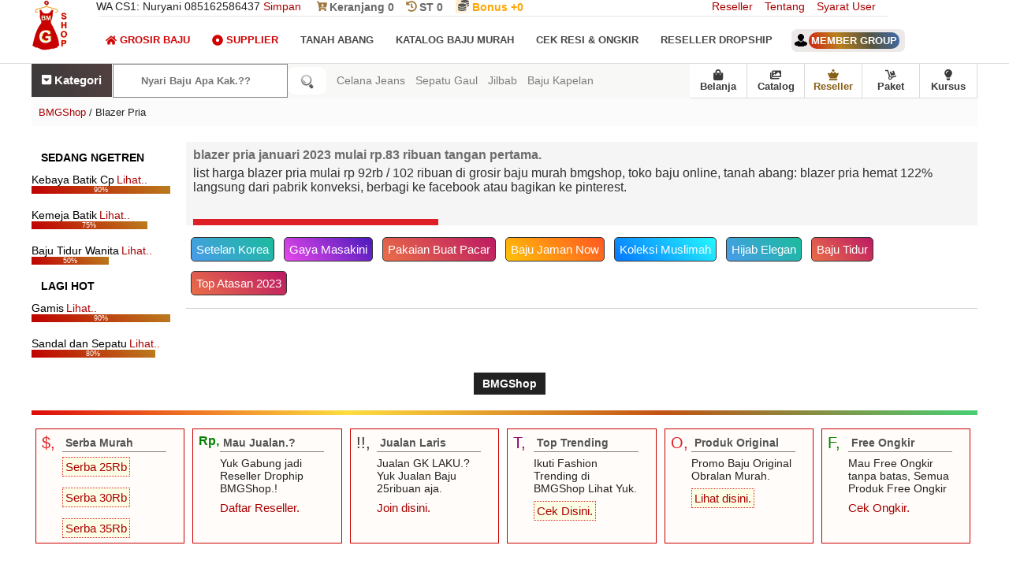

--- FILE ---
content_type: text/html; charset=UTF-8
request_url: https://www.bajumurahgrosiran.com/search/label/Blazer%20Pria?updated-max=2016-10-21T09:02:00%2B07:00&max-results=30&start=30&by-date=false
body_size: 32485
content:
<!DOCTYPE html>
<HTML dir='ltr' lang='id'><head><meta charset='utf-8'/><meta content='text/html; charset=UTF-8' http-equiv='Content-Type'/><meta content='width=device-width, initial-scale=1.0' name='viewport'/><title>Harga Blazer Pria Mulai Rp 92rb / 102 Ribuan Hemat 122% Langsung Dari Pabrik | BMGShop</title><meta content='Jual Blazer Pria Rady 136000+ Produk murah UPDATE 8743029866219825468 harga pabrik tangan pertama Blazer Pria Open Reseller Blazer Pria bisnis Dropship 2022' name='description'/><meta content='https://www.bajumurahgrosiran.com/search/label/Blazer%20Pria?updated-max=2016-10-20T19:02:00-07:00&max-results=30&start=30&by-date=false' property='og:url'/><meta content='BMGShop' property='og:site_name'/><meta content='Harga Blazer Pria April 2023 | BMGShop' property='og:title'/><meta content='Jual Blazer Pria Murah Blazer Pria Terbaru di Grosir Baju Murah BMGShop, Toko Baju Online, Tanah Abang Update 8743029866219825468 Bisa Dropship Blazer Pria April 2023' property='og:description'/><link href='https://www.bajumurahgrosiran.com/search/label/Blazer%20Pria?updated-max=2016-10-20T19:02:00-07:00&max-results=30&start=30&by-date=false' rel='canonical'/><style type='text/css'>body#layout #ft-ct,body#layout .fluid_container,body#layout .main-title{display:none}.section,body,body#layout #main-wrapper,body#layout .logo,body#layout div.section,h1 img,h2 img,h3 img,h4 img,h5 img,h6 img,li ol,li ul{margin:0}.mns,.mns *,body#layout ul,body#layout ul li{list-style:none}#blog-pager,#header,.mns ul,.mns ul li,table{width:100%}body#layout .logo{width:100%;padding:0;float:none}#container,#footer,#header,#main,#main-fullwidth,.clearfix,.mns a{display:block}body#layout .footer{margin:0;padding:19px 0 0}body{background:#FFF;color:#232323;font-family:Open Sans,Arial,Helvetica,Sans-serif;font-size:14px;padding:0}a:link,a:visited{color:#a90000;text-decoration:underline;outline:0}.logo h1 a,.m-pi li a,.mn-sci li a,a:hover,h3.widgettitle{text-decoration:none}a:hover{color:#f19101;outline:0}label{display:flex;padding:15px 0}.clearfix:after{content:"\0020"display:block;height:0;clear:both;visibility:hidden;overflow:hidden}.clear{clear:both}h1,h2,h3,h4,h5,h6{margin-bottom:6px;font-weight:400;line-height:1}dl dt,th{font-weight:700}h1{color:green;font-size:40px}h2{color:#fff;font-size:18px}h3{font-size:20px}h4{font-size:14px}h5{font-size:13px}h6{font-size:12px}table{margin-bottom:20px}thead th{background:#f8f8f6}caption,td,th{padding:4px 10px 4px 5px}tr.even td{background:#e5ecf9}tfoot{font-style:italic}caption{background:#eee}ol,ul{margin-top:13px}ul{list-style-type:disc}ol{list-style-type:decimal}dl{margin:0 0 20px}dd{margin-left:20px}blockquote{margin:20px;color:#666}pre{margin:20px 0;white-space:pre}code,pre,tt{font:13px 'andale mono','lucida console',monospace;line-height:18px}#search{overflow:hidden}.ihm{color:#D00303!important}.imen{color:#0a0a0a!important}.icat{color:#fff!important}.svg-indo{width:29px;height:29px;margin-top:-32px;margin:-10px 10px;}.svg-inline--fa{width:14px;height:14px}.svg-inline--head{width:14px;height: 29px;height:14px;color:#9e763a;margin:-1px}.mns,.mns *{margin:0 2px;padding:0;line-height:1}.mns ul{position:absolute;top:-999em}.mns li:hover{visibility:inherit}.mns li{float:left;position:relative}.mns a{position:relative}.mns li.sfHover ul,.mns li:hover ul{left:0;top:100%;z-index:99}.mns li.sfHover li ul,.mns li:hover li ul{top:-999em}.mns li li.sfHover ul,.mns li li:hover ul{left:100%;top:0}.mns li li.sfHover li ul,.mns li li:hover li ul{top:-999em}.mns li li li.sfHover ul,.mns li li li:hover ul{left:100%;top:0}.sf-shadow ul{padding:0 8px 9px 0;-moz-border-radius-bottomleft:17px;-moz-border-radius-topright:17px;-webkit-border-top-right-radius:17px;-webkit-border-bottom-left-radius:17px}.mns .sf-shadow ul.sf-shadow-off{background:0}.m-pi-container{float:left;padding:0 10px;position:relative;height:36px;background:url(https://blogger.googleusercontent.com/img/b/R29vZ2xl/AVvXsEgOAnhCwr0j6Ic_wV1Tm3VG9O2MLXo9YYQeP-as2RlBNXTnO9RavCoj6r5vdy9CsPsnkO6bNyugzGrOjCIZYO3GhuNBMNmWZNdVtyseOngqxCOpoHvP-B40JJKVwkYmLpb5jUyiytauYV_a/s0/m-pi-bg.png) left top repeat-x;z-index:400;-moz-border-radius:10px;-khtml-border-radius:10px;-webkit-border-radius:10px;border-radius:10px}#usernameemail{background:linear-gradient(70deg,#d42112,#b9801e,#565540,#3e6bab);padding:3px;color:#fff;border-radius:12px}.m-pi ul{min-width:160px}.m-pi li a{color:#222121;padding:12px 15px;text-transform:uppercase;font:400 11px/11px Arial,Helvetica,Sans-serif}.m-pi li a:active,.m-pi li a:focus,.m-pi li a:hover,.m-pi li.current-cat>a,.m-pi li.current-menu-item>a,.m-pi li.current_page_item>a,.m-pi li:hover>a{color:#df1f26;outline:0}.m-pi li li a{color:#fff;text-transform:none;background:#e64633;padding:10px 15px;margin:0;border:0;font-weight:400}.m-pi li li a:active,.m-pi li li a:focus,.m-pi li li a:hover,.m-pi li li.current-cat>a,.m-pi li li.current-menu-item>a,.m-pi li li.current_page_item>a,.m-pi li li:hover>a{color:#fff;outline:0;border-bottom:0;text-decoration:none}.msc-bmg{position:relative;height:38px;float:left;margin:18px 0 0}.mn-sci ul{min-width:160px;border:1px solid #e6e6e6}.mn-sci li a{color:#494747;font-size:13px;padding:5px 16px 13px 0;text-transform:uppercase;font-weight:bold;display:flex}.mn-sci li a:active,.mn-sci li a:focus,.mn-sci li a:hover,.mn-sci li.current-cat>a,.mn-sci li.current-menu-item>a,.mn-sci li.current_page_item>a,.mn-sci li:hover>a{color:#df1f26;outline:0}.mn-sci li li a{font-size:13px;background:#fff;padding:10px 15px;text-transform:none;margin:0;font-weight:400}.mn-sci li li a:active,.mn-sci li li a:focus,.mn-sci li li a:hover,.mn-sci li li.current-cat>a,.mn-sci li li.current-menu-item>a,.mn-sci li li.current_page_item>a,.mn-sci li li:hover>a{color:#df1f26}.mn-sci li li .sf-sub-indicator{padding:9px 13px 0 0}.wrap-mn-sci .sf-shadow ul{background:url(https://blogger.googleusercontent.com/img/b/R29vZ2xl/AVvXsEgAwGsq7b68lrWTYnGTh08RsXO1esn1d_Rz0nJ7t-oD9xaE0V5T4zP-Hgor8kluG-XOcDEpRePp9pnwxMR_ubJ5Xin5Pup2vmmoOxsiqEQj9w5VgyKs4J9FnU-vsQSlx2VVF0Q5VFbug9zr/s0/mn-sci-shadow.png) bottom right no-repeat}#blog-pager{padding:6px;float:left}nav{bottom:0;z-index:9999;background:#f8f8f6}.bottom-nav a{color:#3a3a3a;text-decoration:none;border-right:1px solid #dadada;font-weight:700}.bottom-nav{display:flex;align-items:center;z-index:999999;background:#fff;float:right;border-bottom:1px solid #dcdcdc}.href-nav{display:flex;align-items:center;justify-content:center;flex-direction:column;position:relative;font-size:13px;width:72px;height:43px;margin:0;z-index:1380;text-decoration:none;font-weight:700}.bottom-nav li:visited{background:#233d5d}.bottom-nav a:hover{color:#df1f26}.bottom-nav li{display:flex;align-items:center;justify-content:center;flex-direction:column;position:relative;font-size:13px;width:73px;height:43px;margin:0;z-index:1380;text-decoration:none font-weight:bold}.bottom-nav li img{width:25px;height:25px}ol,ul{margin-top:0}#namanyay-search-btn{border:0 none;border-radius:9px;background:#fff;background-image:url([data-uri]);background-position:50%;background-repeat:no-repeat;background-size:1.5em;padding:.75em;text-indent:-999px;width:29px;box-sizing:unset}#namanyay-search-box{padding:13px 0;border-radius:5px 0 0 5px;-moz-border-radius:5px 0 0 5px;-webkit-border-radius:0;-o-border-radius:5px 0 0 5px;border:1px solid #808080;width:150px;color:#555;background:#fff;font-weight:700;padding:13px 35px;margin:0;box-sizing:unset}#namanyay-search-box:hover{background:0;color:#555;border:1px solid #555}.h-ws__list a{text-decoration:none}.h-ws{width:100%;flex:1;margin:0 8px}.h-ws-span{color:#7d7d7d}.h-ws__item{text-decoration:none;color:rgba(0,0,0,.8);white-space:nowrap;margin-left:13px;color:hsla(0,0%,100%,.9)}#recentpostnavfeed{display:none}.h-ws__item a{color:#f70000;text-decoration:none}.h-ws__item a:hover{background-color:#ccc}.h-ws-span:hover{color:#696b6d}#namanyay-search-btn:hover{border:1px solid #555;width:27px}.also{border:0;color:#fff;background:linear-gradient(70deg,#3a3a3a,#524040);height:18px;text-align:center;border-right:1px solid #fff;padding:13px;font-weight:700}.also a{color:#fff;text-decoration:none}.fxbmg{display:inline-flex}.flexicari{display:inline-flex}.flexihome{display:block}.search-link a{color:green}.setting{font-size:15px;display:unset}.setting:link{color:#686868;color:#fff;text-decoration:none}.setting:visited{color:#686868;color:#fff;text-decoration:none}.setting:hover{color:#ccc}#quickstart-sign-in{margin:0 0 50px}#ft-ct li text,#ft-ct p{z-index:100;margin:0;letter-spacing:0;padding:13px;bottom:0}#ft-ct li{float:left;height:220px;overflow:hidden;display:block;position:relative;width:400px}#ft-ct{background:#fff;float:left;width:100%;margin-top:+19px;z-index:100}#ft-ct p{color:#735400;font-size:12px;left:0;font-weight:300}#ft-ct li span{position:absolute;z-index:100;margin:0 0 203px 0;font-size:14px;color:#fff;left:90px;letter-spacing:1px;background:linear-gradient(45deg,#b60501 0,#d09527 100%);padding:3px 6px;font-weight:300;border-radius:13px;animation:blink linear infinite 2s}#ft-ct li text{color:#fff;background:linear-gradient(45deg,#c7631a 0,#b60000 100%);display:block;text-align:center;font-size:12px;overflow:hidden;overflow-y:scroll;height:195px;}.jamoperasi{border-bottom:3px dotted!important;line-height:3}@media screen and (max-width:1110px){.h-ws,.h-ws__list{display:none}}@media screen and (max-width:800px){#namanyay-search-box{width:138px}.bottom-nav{height:50px;background:#f8f8f8;box-shadow:0 1px 6px 0 rgba(32,33,36,.28);position:fixed;bottom:0;left:0;right:0;max-width:100%;margin:auto}.bottom-nav li{width:auto}.bottom-nav a{text-decoration:none;color:#3a3a3a;border-right:unset;display:flex;align-items:center;justify-content:center;flex-direction:column;width:20vw;margin:0}}@media screen and (max-width:800px){d#namanyay-search-box{float:left;background-image:url([data-uri]);background-position:93%;background-repeat:no-repeat}.also{float:left;padding:13px 19px;border-right:unset;font-weight:300!important}nav{display:flex}#ft-ct li text{overflow:unset;overflow-y:unset;height:190px}.h-ws,.h-ws__list{display:none}#namanyay-search-box{padding:13px 43px}.bottom-nav{height:50px;background:linear-gradient(70deg,#f3f3f3,#fffaf1,#ffffff,#f7f7f7);position:fixed;bottom:0;left:0;right:0;margin:0;max-width:100%}.setting{font-size:16px}.bottom-nav li{line-height:18px}.bottom-nav a{color:#555;border-right:unset;display:flex;align-items:center;justify-content:center;flex-direction:column;width:20vw;margin:0}.bottom-nav li:hover{background:unset}.bottom-nav a:hover{color:#e10b0c}.bottom-nav a:active{color:#e10b0c}}#crosscol-wrapper{display:none}@keyframes blink{79%{color:#fff;text-shadow:inherit}80%{color:inherit;text-shadow:none}80.5%{color:inherit;text-shadow:inherit}}.nomor{position:relative;margin:20px 0 -33px 4px;animation:blink linear infinite 3s;font:inherit;color:#fff}.PopularPosts .item-title{font-weight:700;padding-bottom:.2em}.logo h1,h3.widgettitle{font-weight:400;text-transform:uppercase}.PopularPosts .wg-bmg ul li{padding:.7em 0;background:0}.widget-container,.widget-container2{list-style:none;padding:0;color:#374142;font-size:13px}.widget-container{margin:0 0 15px}.widget-container2{margin:5px 15px 10px 0}h3.widgettitle{background:url(https://blogger.googleusercontent.com/img/b/R29vZ2xl/AVvXsEhWQd8_vQpiiMg-xXTpR5bcijRlsqEbqO3vFDFS8M4huzU6qfqAVsaxdSsabzUmSVywN1A6uLqtWz93wM_Em1Q2WxYod2afxH4Z-pSwWpA4NfD2MdgiFKS7nxwIum0lGIxinMSW3bdNFrl_/s0/widgettitle-bg.png) left top repeat-x;margin:0 0 10px;padding:9px 0 9px 10px;color:#FFF;font-size:16px;line-height:16px;font-family:Oswald,sans-serif}#header{border-bottom:1px solid #ddd;height:80px}#hdr-in{background-image:url("https://blogger.googleusercontent.com/img/b/R29vZ2xl/AVvXsEgpfiJGNR6XlhKk8I2E4xW8KBabAJDjobWbEFzyn-mS9boPtRNfEZEp0ckG7V3RQzZKvKrsNP9UpxLGkqIJ_5m6m0tvd2Dl6XA_wlacVhC0S68VavyLxfe9XMsVI2q-czOoZJkojI9U-kc/s1600/Grosir-Baju-Murah-BMGShop-Logo-Atas-Flash.jpg");background-repeat:no-repeat}.logo h1{margin:0;background-color:#df1f26;padding:35px 13px;color:# fff;font-size:13px}.logo h1 a{color:#fff}.logo{float:left;margin-right:40px}.logo h1 span{font-size:22px;font-weight:700}.logo h1 i{font-size:60px;float:left;margin-right:9px;margin-top:-10px}.margin-1200{width:1200px;margin:auto;/*! */overflow:hidden}.no-bmg{float:left;width:1000px;border-bottom:1px solid #e6e6e6}.kontakbmg{display:inline-block;margin-right:20px;font-weight:300}.no-bmg txt{display:inline-block;margin-right:20px;padding:12px 0 font-size:14px;font-weight:300}.no-bmg txt a{color:#696969;text-decoration:none;font-weight:bold}.drpdw{position:unset}.drpdw.open .dropdown-menu{display:block}.drpdw .drpdw-toggle{width:46%;text-align:center;background:#f7f7f7;color:#333;margin:0}.drpdw .dropdown-menu{left:0;z-index:1000;display:none;background-color:#fff;border:1px solid rgba(0,0,0,.15);border-radius:4px}.rpp{position:relative;overflow:hidden}.rpp:before{content:"";position:absolute;width:100%;height:100%;top:0;left:0;pointer-events:none;background:radial-gradient(circle,#fff 10%,transparent 10.01%);background-position:50%;transform:scale(10,10);opacity:0;transition:transform .5s,opacity 1.3s}.rpp:active:before{transform:scale(0,0);opacity:1;transition:0s}.rppcat{position:relative;overflow:hidden}.rppcat:before{content:"";position:absolute;width:100%;height:100%;top:0;left:0;pointer-events:none;background:radial-gradient(circle,#fff 10%,transparent 10.01%);background-position:50%;transform:scale(10,10);opacity:0;transition:transform .3s,opacity 90s}.rppcat:active:before{transform:scale(0,0);opacity:1;transition:0s}.status-msg-body{font-size:16px;font-family:'open sans',sans-serif;background:#f5f5f5;color:#2f2f2f;padding:9px;height: 88px;text-overflow: ellipsis;overflow: auto;text-transform: lowercase;}.index .post-body,.status-msg-wrap{text-align:left;float:left}.status-msg-wrap{width:100%;margin-bottom:20px;border-bottom:1px solid #d2d2d2;padding-bottom:10px}.status-msg-border{border:0;display:none}.status-msg-body a{display:none}.status-msg-body b{background:#df1f26;color:#fff;padding:5px;text-transform:uppercase}.post-outer{float:left;padding:0 10px 0 0;margin-left:0;margin-bottom:39px}#blog-pager,.archive .post-body,.error_page .notfound p,.lbl-baju,ul.tt-wd li a{text-align:center}.index #main-wrapper{margin-top:0}.post h2{color:#774c00;font-size:12px;margin-top:+13px}.post h3{font-size:19px;margin-bottom:19px}.post h4{font-size:10px}.post a{text-decoration:none}.spanid{font-size:13px;color:#0e0e0e;width:110px;white-space:nowrap;overflow:hidden;text-overflow:ellipsis;padding:5px 0;font-weight:bold}@keyframes Gradient{0%{background-position:0 50%}50%{background-position:100% 50%}100%{background-position:0 50%}}.post-title a{max-width:60%;color:#232323;margin:0;padding:0;display:inline-block;margin-bottom:12px;font-size: 12px;white-space:nowrap;overflow:hidden;text-overflow: ellipsis;}.post-title{width:100%;display:inline-block;margin:0;padding:0;margin:12px 0 -6px;white-space:nowrap}.post-title p{margin:0;padding:0;font-size:12px;max-width:60%;white-space:nowrap;overflow:hidden;text-overflow:ellipsis;display:block}.post-titlebmg p{text-decoration:none;margin:11px 1px 13px;display:inline-block;font-size:11px}.post-titlebmg{margin:0;padding:0;font-size:12px;width:188px;white-space:nowrap;overflow:hidden;text-overflow:ellipsis}.post .price{display:inline-block;font-size:15px;font-weight:600;color:#066301}.post .item_add{border:1px solid #e6e6e6;padding:10px;display:inline-block;margin:2px 0 0;color:#fff;text-transform:uppercase;text-decoration:none;font-weight:600;background:#247a24}.ft-pji li,.right li{display:block}.post .item_add:hover{background-color:#df1f26;color:#fff}a.item_add.productad{background:#df1f26;color:#fff;pointer-events:none}.main-title{overflow:hidden;margin:10px 0 30px;padding:9px;color:orange;background-color:#e7e7e7;font-size:16px}.comseo{background:#e8e8e8;margin:9px auto}#ttp{border-top:3px solid #232323;padding:19px;margin-top:23px}#txi{display:none;padding:0 19px}#txi:target{display:block}#txi+ul.controls{list-style-type:none}#txi+ul.controls .hide,#txi:target+ul.controls .show{display:none}#txi:target+ul.controls .hide,#txi+ul.controls .show{display:inline-block}.ctv-hdo__text p{margin:0;margin-bottom:9px}.ctv-hdo__text span{padding:0 11px;background:#1d1d1d;margin:9px;color:#fff;float:right;border-radius:10px}.ctv-hdo{display:none}@supports(display:grid){.ctv-hdo{display:block}}.ctv-hdo__top{display:flex;position:relative;background:#fff}.ctv-hdo__top .ctv-hdo__text{padding:19px;align-self:flex-end;width:100%;box-sizing:border-box}.ctv-hdo__text h3{font-size:19px;line-height:1.5em;margin-top:18px;margin-bottom:19px;background:linear-gradient(99deg,#001631,#580606,#1d1d1d,#002048);-webkit-background-clip:text;-webkit-text-fill-color:transparent;font-family:Poppins,sans-serif}.ctv-hdo__seo-text{display:flex;flex-flow:row wrap}.ctv-hdo__seo-text input{display:none}.ctv-hdo__seo-text label,.ctv-hdo__seo-text p{padding:0;display:initial}.ctv-hdo__seo-text p{/* flex: 1 1 50%; */ /* text-overflow: ellipsis; */ /* overflow: hidden; */ /* white-space: nowrap; */ /* display: none; */}.ctv-hdo__seo-text h3{}.ctv-hdo__seo-text label:before{content:"[Baca selengakapnya..]";width:160px;color:#900000}.ctv-hdo__seo-text input:checked~label:before{content:"[Silahkan pilih artikel terbaru di bawah ini..]"}.ctv-hdo__seo-text input:checked~h3{display:block}.ctv-hdo__seo-text input:checked~p{flex:1 1 100%;display:block;text-overflow:ellipsis;overflow:visible;white-space:normal}.ctv-hdo ul.ctv-list{list-style:none;margin:0;display:flex;justify-content:flex-start;scroll-snap-type:x mandatory;scroll-padding:16px;width:100%;overflow-x:scroll;box-sizing:border-box}.ctv-hdo ul.ctv-list:after,.ctv-hdo ul.ctv-list:before{content:'';flex:0 0 16px;display:inline-block}.ctv-hdo ul.ctv-list a{color:#fff;text-decoration:none}.ctv-hdo ul.ctv-list li{background:#233d5e;border-radius:100px;color:#e02d2c;padding:8px 9px;box-sizing:border-box;flex:0 0 auto;scroll-snap-align:start;border:2px solid #1d1d1d}.ctv-hdo ul.ctv-list li:not(:last-child){margin-right:8px}@media(hover:hover){.ctv-hdo ul.ctv-list{scroll-snap-type:unset}.ctv-hdo ul.ctv-list:after,.ctv-hdo ul.ctv-list:before{display:none}.ctv-hdo ul.ctv-list li{margin-bottom:8px}}.footer{background:linear-gradient(#233d5d 10px,#21436b 30%);color:#CCC;border-top:7px solid #ccc;width:100%;float:left;padding:30px 0 0;margin:30px 0 0}.ff-bmg h2{text-transform:uppercase;letter-spacing:1.5px;font-size:15px;color:#fff;text-shadow:unset;font-weight:unset}.ff-bmg{float:left;width:250px;margin-left:30px;color:#CCC}.ff-bmg:first-child{margin:0}.ff-bmg p{line-height:22px font-size:12px}.ff-bmg a:hover{text-decoration:underline}.ff-bmg a{text-decoration:none;color:#fa0;display:block;padding:11px 0}.downloadapps{line-height:2.3;padding:9px 0}.ff-bmg.last{width:358px}.copyrights{background-color:#171616;color:#fff;text-shadow:0 0 0 rgba(0,0,0,.1);float:left;width:100%;padding:25px 0;margin-top:0}.copyrights p{margin-left:0}.copyrights a{color:orange}.copyrights ul{margin:20px 0}.lst{float:left;margin-left:-4px}.left{float:left;height:250px}.right{float:right}.right li{float:left;margin-right:15px}.ff-bmg.last p{font-size:13px}.footer .social-links{float:left;width:100%;margin-top:28px}.footer .social-links li{float:left;margin-left:22px;color:#fff}.footer .social-links li a{color:#fff;font-size:20px;padding:12px 17px;border:1px solid #fff}#hideMenu,#showMenu{z-index:2;-webkit-transition:left .2s,color .2s;transition:left .2s,color .2s}#hideMenu:hover,#showMenu:hover{cursor:pointer}#hideMenu i:hover,#showMenu i:hover{cursor:pointer}#navigation-hover{position:fixed;width:100%;height:300px;top:0;left:0;-webkit-transition:display .2s;transition:display .2s;z-index:1}#navigation-menu{position:fixed;width:190px;background:#f8f8f8;left:-190px;top:0;z-index:999999;-webkit-transition:left .2s;transition:left .2s;overflow:hidden}.m-slc{width:100%;background:#98763a;color:#fff;font-size:16px;padding-top:20px;padding-bottom:20px;-webkit-transition:background .2s,color .2s;transition:background .2s,color .2s}.m-slc:hover{background:#555;cursor:pointer;color:#fff}.m-slc div{display:inline-block}.m-slc div:hover,.m-slc i:hover{cursor:pointer}.m-slc .menu-icon{width:30px;padding-left:10px}.username{font-size:13px;color:#3c3c3c;text-align:center;text-transform:capitalize}.popular-posts ul{margin:0;padding:0}.ft-pji{float:left;width:100%;margin-top:13px}.ft-pji h2{text-transform: uppercase; padding: 9px 9px; margin: 0; font-weight: 700; color: #a56c1f; font-size: 19px; border-bottom: 2px dotted #bf841f; text-align: center; background: linear-gradient(49deg,#000000,#383838,#a77410,#b10f70); -webkit-background-clip: text; -webkit-text-fill-color: transparent; font-family: "Poppins",sans-serif;}.lbl-baju li img{width:100%}.multi-category-image{height:200px;overflow:hidden;background-color:#f7f5f6;border-bottom:1px solid #eee}.lbl-baju li:nth-child(4n+1){margin:0}.multi-category-text{margin-top:16px}.ft-pji p{position:relative;margin:20px 0 -33px 4px;animation:blink linear infinite 3s;font:inherit;color:#fff}ul.tt-wd li a:after{content:" ";background-image:url("[data-uri]");display:block;width:71px;height:62px;background-repeat:no-repeat}.ft-pji ul{padding:0;margin:0}ul.tt-wd li{display:inline-block;float:left}ul.tt-wd li a{text-decoration:none;padding:33px 30px;float:left;border:1px solid #eee;color:#895f17;font-size:13px;font-weight:600;width:58px}.item .post,.static_page .post{padding:0}ul.tt-wd{width:100%;float:left;margin-bottom:36px}.tt-wd-current{background-color:#eee}.fa-heart{font-size:48px;text-indent:0;margin:0;height:53px;width:53px}.probmgshop{width:100%;border-top:6px solid #8a6018}.static_page #content-wrapper{margin-top:0}.static_page #main-wrapper{width:100%;float:left}.static_page .post-outer{border:4px solid #fff}.static_page .post h2{margin:0 0 15px;font-size:23px;text-transform:capitalize;font-weight:700;line-height:1.3em;width:100%;white-space:unset;background:linear-gradient(99deg,#ef0000,#232323,#6d4800,#466487);-webkit-background-clip:text;-webkit-text-fill-color:transparent;font-family:"Poppins",sans-serif;line-height:unset}.item #content-wrapper{margin-top:0}.item #main-wrapper{width:100%;float:left}.item .post-outer{width:100%}.item .item_image{float:left;height:355px;max-height:auto;display:block;margin:auto;margin-right:25px;border:1px solid #e8c2c2;padding:10px 9px 0;background:#ebeae8}.item .post-outer img{width:300px;margin:auto}.item .item_img{float:left;border:0;overflow:hidden}.item .post-details img:first-of-type{display:none}.item .postmeta-primary span{float:left;width:98%;margin:0 0 13px;background:#fbfbfb;border-bottom:1px dotted #e2b1b1;padding:6px}.item .postmeta-primary{width:830px;float:left}.item a.checkc,.item a.continues{border:1px solid #e6e6e6;padding:10px;display:inline-block;margin:0 0 9px;color:#4c4c4c;text-transform:uppercase;text-decoration:none;font-weight:600}#nav-trigger,#navbar-iframe,.error_page #rsidebar-wrapper,.error_page .blog-posts,.feed-links,.none,.showpageOf,nav#nav-mobile{display:none}.post h1{text-transform:capitalize;font-weight:600}.post h1{margin-bottom:16px;font-size:20px;font-weight:700;line-height:1.3em;background:linear-gradient(99deg,#d01717,#292929,#6d4800,#233f61);-webkit-background-clip:text;-webkit-text-fill-color:transparent;font-family:"Poppins",sans-serif}.error_page #main-wrapper{width:100%}.error_page .notfound h2{text-align:center;font-size:68px}.error_page .notfound p{font-size:23px}.error_page .notfound{margin:170px 0}.datetime.secondary-text{float:right}.showpage a,.showpageNum a,.showpagePoint{padding:6px 11px;color:#fff;font-size:14px}.showpagePoint{background:#222;font-weight:700}.showpage a,.showpageNum a{background:linear-gradient(70deg,#de0a0a,#cd691b);text-decoration:none}.showpage a:hover,.showpageNum a:hover{background:#222}.archive #main-wrapper{margin-top:40px}h2.date-header{margin:1.5em 0 .5em;display:none}.poinplus{float:right;position:relative;top:0;background:linear-gradient(45deg,#f39202 0,#f5ba4e 100%);color:#fff;font-size:13px;right:4px;left:0;padding:0 8px}.akunmember{text-align:left;width:100%;padding-top:44px;text-transform:uppercase;font-weight:bold;font-size:13px}.akunmember a{text-decoration:none;background:#ede9e8;padding:7px;border-radius:7px}.akunmember img{margin:-3px;padding-right:5px}.main .widget{margin:0 0 5px;padding:0 0 2px}.main .Blog{border-bottom-width:0}#blog-pager-newer-link{float:$startSide}#blog-pager-older-link{float:$endSide}.feed-links{clear:both;line-height:2.5em}.Phead-right{float:left;width:99%}.widget{margin:0}#nav-trigger{float:left;margin:0}#nav-trigger span{color:#EEE;line-height:68px}nav#nav-mobile{margin:53px 0 0 -18px;float:left;width:220px;z-index:9999999;position:relative}#nav-mobile li{width:99%;float:left}#nav-mobile li a{background-color:#223e5f;padding:13px 33px;width:79%;float:left;color:#fff}#nav-mobile li li a{background:#515151}#container{color:#fff;font-size:23px;font-weight:700;bottom:12px;border-top:2px dotted #8a682b;padding:2px 6px 4px 5px;text-align:center;float:left;display:flex;width:99%;background:#895f17;margin-bottom:30px}.tp-bmg{display:block;float:left;width:13.2%;padding:6px 22px 0 7px;margin:5px;height:138px;border:1px solid #ca0000;margin-top:17px;background:#fffcf9}.bmgx{font-weight:bold}.keanjang{margin-right:16px}.sharebmgshop{padding:9px;margin:9px}.nextpromo{margin-top:13px;border:0;padding:3px;background:linear-gradient(70deg,#de0a0a,#ffdd40,#c35213,#47cf73)}.tp-bmg li{list-style:none;margin-bottom:14px;background:#fcffe6;padding:3px;border:1px dotted #df1f26}.tp-bmg p{margin-bottom:8px;font-size:14px}.cl2-bmgshop div:first-child{float:left}.tp-bmg .icon{color:#df1f26;font-size:20px}.cl2-bmgshop div:first-child{float:left}.cl2-bmgshop div:nth-child(2){overflow:auto}.tp-bmg .content{overflow:auto;padding-left:1px}.tp-bmg .content a{text-decoration:none;font-size:15px}.content h3{font-size:14px;color:#555;font-weight:bold;border-bottom:1px solid grey;padding:4px}.icon-help-svg{fill:#df1f26;height:25px;width:25px}.icon-gear-svg{color:#333;height:25px;width:25px}.icon-flowchart-svg{color:#8c0168;height:25px;width:25px}.icon-lock-svg{fill:#df1f26;height:25px;width:25px}.icon-baru-svg{color:green;font-size:16px;font-weight:bold}.icon-shield-svg{color:green;height:25px;width:25px}.BMGbackpromo{border:2px solid white;background:linear-gradient(60deg,#076f00,#d03d3d);background-size:400% 400%;-webkit-animation:Gradient 9s ease infinite;-moz-animation:Gradient 2s ease infinite;animation:Gradient 9s cubic-bezier(0.47,0,0.75,0.72) infinite}.fa-coins{color:#555}.BMGbackpromo h3{font-size:19px;font-weight:bold;margin:9px}.Stp div:nth-child(1),.Stp div:nth-child(2),.Stp div:nth-child(3),.Stp div:nth-child(4){background:#fff;display:flex}#flip{height:40px;overflow:hidden}#flip>div>div{font-size:13px;color:#fff900;padding:4px 12px;height:29px;margin-bottom:48px;display:inline-block}.Stp{max-width:960px;margin:auto;counter-reset:num}.Stp h2{font-size:18px;font-family:Comfortaa;color:#b30100;font-weight:bold}.Stp p{padding:1px;line-height:1.3;color:#212121;font-size:13px}.Stp div{counter-increment:num;position:relative;text-align:center;padding:.1em 2em;color:#fff}.Stp a:link{text-decoration:none;margin:13px}.Stp div:after,.Stp div:before{position:absolute}.Stp div:nth-child(1):after{border-color:#8a6018 transparent transparent}.Stp{display:flex}.Stp div:nth-child(1):after{border-color:transparent transparent transparent #cdc0af}.Stp div:nth-child(2):after{border-color:#8a6018 transparent transparent}.Stp div:nth-child(2):after{border-color:transparent transparent transparent #cdc0af}.Stp div:nth-child(3):after{border-color:#8a6018 transparent transparent}.Stp div:nth-child(3):after{border-color:transparent transparent transparent #cdc0af}.Stp div:nth-child(4):after{border-color:#8a6018 transparent transparent}.Stp div:nth-child(4):after{border-color:transparent transparent transparent #49afef}.Stp div:hover{background:#f9f9f9}.Stp div:hover:after{border-color:#8a6018 transparent transparent}.Stp div:after{z-index:1;content:'';bottom:-25px;right:2em;border-style:solid;border-width:25px 25px 0}.Stp div:nth-child(4):after{content:none}@media(min-width:800px){.Stp div:after{bottom:65%;right:-9px;margin-bottom:-30px;border-width:12px 0 13px 9px}.Stp div:hover:after{border-color:transparent transparent transparent #8a6018}}.Modal_Overlay{z-index:100;position:fixed;left:0;top:0;display:flex;justify-content:flex-end;width:100%;height:100%;cursor:pointer;background:rgba(68,68,68,.7);overflow:overlay}.Modal_Card{cursor:auto;background:#fff;overflow:overlay;animation:rModal .2s .3s cubic-bezier(.25,.46,.45,.94) forwards;transform:translateX(100%);padding:1em;max-width:400px}.btn{margin-top:3em;display:inline-block;cursor:pointer;font-size:18px;padding:.8em 1.4em;border-radius:3em;background:#7986cb;border:2px solid #7986cb;transition:background-color .3s,color .3s}.btn:hover{background-color:#fff;color:#3f51b5}.Card{box-shadow:0 .2em 1.4em 0 rgba(0,0,0,.2);margin:1em}.Card .item{padding:.7em 1em;border-top:1px solid #efefef;cursor:pointer}.Card .item.active{background:#f9f9f9}@media screen and (max-width:1110px){.margin-1200{overflow:hidden;max-width:800px}#header{height:77px}.no-bmg{width:680px}#nav-trigger,.mn-sci.expanded,nav#nav-mobile{display:unset}.right{display:none}.no-bmg txt{display:block;margin-right:20px;padding:0 0 8px;font-weight:300}.msc-bmg{position:relative;float:left;margin:16px 0 0;width:89%}.akunmember{display:none;float:right;width:43%;line-height:70px;background:#fefefe;text-align:center;position:unset;padding-top:unset;text-transform:unset;font-weight:unset;font-size:unset}nav#nav-mobile .mn-sci ul{border:0}.keanjang{margin-right:16px}#ft-ct li{height:220px;width:400px}.post-outer,.post-outer .post-home img{width:190px}.ft-pji p{margin:20px 0 -32px 14px}ul.tt-wd li a:after{width:55px;height:55px}.post-outer{margin-left:0}ul.tt-wd li a{padding:15px 45.9px 22px 14.1px;width:18px;text-indent:0}ul.tt-wd i{font-size:48px;text-indent:0;margin:0}.lbl-baju li{width:187px;margin-left:14px}.ff-bmg{width:150px}.ff-bmg.last{width:250px}.ff-bmg input[type=submit]{width:80%}.copyrights p{width:100%;float:left;text-align:center;display:inline}.copyrights .right{width:490px;margin:auto;float:none}.ff-bmg .social-links li a{padding:5px 8px}.ff-bmg .em-bmg{width:140px!important}.item .post-outer,.static_page .post-outer{width:99%;border:0}.item .post-outer img{width:auto}.item .item_image{height:auto}.item .item_img{height:296px}.item .postmeta-primary{width:56%}.tp-bmg{width:28.2%;height:123px}.probmgshop{width:100%;border:unset;height:200px}.Stp div{padding:0}}@media screen and (max-width:800px){.margin-1200{overflow:hidden;max-width:400px}.no-bmg{width:300px}.msc-bmg{display:none!important}#header{height:110px}#nav-trigger,.mn-sci.expanded,nav#nav-mobile{display:block!important;margin:-16px}.mn-sci.expanded{height:257px;left:61px}#usernameemail{text-transform:capitalize}.akunmember{line-height:39px}nav#nav-mobile .mn-sci ul{border:0}#ft-ct p{height:35px;overflow-x:hidden;margin-bottom:23px}#ft-ct li{height:230px;width:400px}.post-outer,.post-outer .post-home img{width:190px}.post-outer{margin-left:0}.tp-bmg{width:39.2%;height:166px}ul.tt-wd li a{padding:13px 46.9px 22px 13.1px;width:18px;text-indent:0}ul.tt-wd i{font-size:53px;text-indent:0;margin:0}.lbl-baju li{width:187px;margin-left:14px}.item,.item a.continues{/*! margin-bottom:30px */}.ff-bmg{width:160px;padding:10px}.ff-bmg.last{width:300px}.ff-bmg input[type=submit]{width:50%;padding:16px 0!important}.copyrights p{width:100%;float:left;text-align:center;display:inline}.copyrights .right{width:490px;margin:auto;float:none}.ff-bmg .social-links li a{padding:5px 8px}.ff-bmg .em-bmg{width:217px!important;padding:15px 10px!important}.item .post-outer,.static_page .post-outer{width:99%}.item .post-outer img{width:100%}.item .item_image{height:auto}.item .item_img{height:auto}.item .postmeta-primary{width:100%}#container{background:#895f17;color:#fff;display:unset;padding:0 7px 4px 2px}.Stp div:after{z-index:1;content:'';font-size:19px;bottom:85px;right:.2em;border-style:solid;border-width:7px}}@media screen and (max-width:800px){.ac{position:absolute;left:0;right:0;top:130%;background:#e8e8e8;opacity:0;visibility:hidden}.kontakbmg{display:inline-block;margin-right:20px;font-weight:300;padding:14px 0!important;text-align:center;margin:0;width:100%}.krj-bmg{background:linear-gradient(115deg,#e8e8e8,#f5f5f5,#ffffff,#fffbf3,#fff7e6)}.gambarpos{border-style:none;margin-bottom:-5px;width:90%;height:90%}#namanyay-search-btn{display:none}.akunmember{width:53%;line-height:70px;display:block!important}.uhuy{border-right:0;border-top:0}.item_thumb{width:90%}.myInputBMG{width:77%}.digigir{width:100%;margin-bottom:19px}.tren-bmg{width:88%}.ff-bmg,.logo{width:100%;margin:0}.logo,.social-links li:first-child{margin:0}.ff-bmg.last,.social-links{float:left!important}.logo h1 i,.no-bmg .right{display:none}.margin-1200{max-width:350px}.logo{height:55px}.social-links{margin:10px 0 10px 35px}.logo h1 span{float:left;font-size:inherit;margin-right:5px}.no-bmg txt,nav#nav-mobile{margin:0;width:100%;border-radius:19px 19px 0 0}.logo h1{padding:10px}#header{height:219px;border-bottom:unset;box-shadow:0 1px 6px 0 rgba(32,33,36,.28)}.no-bmg{width:350px;padding-bottom:0}.no-bmg txt{padding:14px 0!important;text-align:center}.wa-bmg{border-bottom:1px dotted #adadad;padding:9px}.probmgshop{border-top:3px solid #885f17;margin-bottom:13px;height:auto;}li .kontakbmg a{text-decoration:none;font-weight:bold}#ft-ct li{padding-bottom:0;padding-top:0;height:242px;width:auto;border-top: 2px solid #9d763a;}#ft-ct li span{text-align:center;margin:7px;left:-19px;bottom:203px;font-size:12px;background:linear-gradient(45deg,rgb(58, 58, 58) 0,rgba(119, 93, 53, 0.81) 100%);padding:6px;border:1px solid #fff;width:190px;}#nav-trigger{width:46%;text-align:center;background:#f7f7f7;color:#333;margin:0;line-height:70px}.lst{float:unset;margin-left:0;width:100%;overflow:hidden}.left{float:unset;margin-left:0}.status-msg-body b{background:#df1f26;color:#fff;padding:0 9px;text-transform:capitalize}#container{background:#895f17;color:#fff;display:unset;padding:0 7px 4px 2px}.Stp{display:unset}.Stp div:after{z-index:1;content:'';font-size:19px;bottom:80px;right:.3em;border-style:solid;border-width:7px}.tp-bmg{width:38.2%;height:166px}.post-outer{margin:0;padding:0;border:4px solid #fff}.post-outer .post-home img{width:167px;height:auto}.post-outer:nth-child(1n+1),.post-outerseo:nth-child(1n+1){margin-bottom:28px;width:167px}.post-home{float:left;width:167px}.post-titlebmg{width:90%}.post-title p{width:53%}.post-title a{width:100%}.item .item_image{margin-right:0}.item .post,.static_page .post{width:350px}#idc-container-parent{width:332px;clear:both}#ft-ct li{width:100%}ul.tt-wd li a{padding:9px 43px 9px 7px}.lbl-baju li{width:100%;margin:0 0 30px}.langganan{max-width:100%}.lbl-baju li:nth-child(4n+1){margin-bottom:30px}.Stp div{padding:13px 0;float:left;width:48%;border:3px solid #895f17}.footer .social-links{margin:20px 0 0}.footer .social-links li{margin-left:0}.item .item_image{height:auto;margin-bottom:10px;width:92%}.item .post-outer img{width:100%}.item .postmeta-primary{width:100%}.ads .left,.ads .right{width:100%;overflow:hidden;height:161px}}.separator{clear:both;text-align:right}.diskon{color:orange}.welcome{text-align:center;margin:10px;margin-top:19px}.welcome-seopage{color:orange;margin:0;font-size:12px}.welcome h1{color:green;font-size:16px;margin-top:10px}.seotengah{clear:both;text-align:center}*{margin:0;padding:0}.seodiv{margin:10px 0 29px 0;text-transform:uppercase;padding:8px 10px 8px 10px;font-weight:600;color:#555;background-color:#eee;font-size:17px}.supplier-baju-murah{clear:both;text-align:right}.diskon{color:orange}.welcome{text-align:center}.welcome h6{color:green;text-align:center}.welcome h1{font-size:14px;color:#98763a;text-align:center;font-weight:700;line-height:1.9em;letter-spacing:.1em;background:linear-gradient(99deg,#ff0000,#292929,#6d4800,#466487);-webkit-background-clip:text;-webkit-text-fill-color:transparent;font-family:"Poppins",sans-serif}.seotengah{clear:both;text-align:center}.seokiri{clear:both;text-align:left}.seokiri p{font-size:13px;color:#0e0e0e;width:110px;white-space:nowrap;overflow:hidden;text-overflow:ellipsis;padding:5px 0;font-weight:bold}.seokiri:before{content:"";background-image:url([data-uri]);height:26px;width:40px;display:block}*{margin:0;padding:0}.mlt-bmg{width:100%}.s-pe a{background:#de0a0a;float:left;margin:0 6px 6px 0;line-height:2.0;font-size:13px;text-transform:none;color:#fff;border:1px solid #333;padding:2px 5px;font-weight:600;text-decoration:none}.s-pe p{white-space:nowrap;font-weight:300;border-radius:30px;margin:0;margin-left:6px;float:right;background:#333;color:#fff!important}.wlt-w{list-style:none;margin:5;padding:0}.wlt-w li{float:left;margin:0;padding:0;list-style:none;cursor:pointer}.wlt-w li a{font-weight:normal;font-size:17px;font-style:inherit;color:#124800;margin:0;padding:5px 0;display:block;text-decoration:none}.mltt-tab{width:33.333%;text-align:center;background:#e8e8e8}.mlt-bmg h2,.mltt-sec2,.mlt-bmg h4,.mlt-bmg h5,.mlt-bmg h6{display:none}.wlt-w li a.wlt-w-current{background:#d22121;color:#fff;padding:5px 0;margin:0;text-decoration:none}.mltt-wg-bmg{margin:0;padding:40px 0 0 0}#search-box{position:relative;max-width:60%;margin:0}#search-form{height:40px;border:1px solid #bf0101;-webkit-border-radius:5px;-moz-border-radius:5px;border-radius:5px;background-color:#fff;overflow:hidden}#search-text{font-size:14px;color:#ddd;border-width:0;background:transparent}#search-box input[type="text"]{width:90%;padding:11px 0 12px 1em;color:#333;outline:0}#search-button{position:absolute;top:0;right:0;height:42px;width:80px;font-size:14px;color:#fff;text-align:center;line-height:42px;border-width:0;background-color:#bf0101;-webkit-border-radius:0 5px 5px 0;-moz-border-radius:0 5px 5px 0;border-radius:0 5px 5px 0;cursor:pointer}.breadcrumbs{padding:10px 9px;background:#fbfbfb;margin-bottom:20px;font-size:13px}.breadcrumbs h1{font-size:12px;display:unset;color:#555;font-weight:normal}.breadcrumbs a,.post-info a{color:#a70000;text-decoration:none}.breadcrumbs a:hover,.post-info a:hover{color:#454545}.box{width:179px;height:43px;border-radius:30px;position:relative;top:34px;display:table-cell;vertical-align:middle;text-align:center;float:right;background:#e6e6e6}.power{height:20px;-moz-border-radius:14px;-webkit-border-radius:14px;-moz-background-clip:padding;background-clip:padding-box;-moz-box-shadow:0 1px 3px rgba(0,0,0,.25);box-shadow:0 1px 3px rgba(0,0,0,.25);position:relative;top:-28px;background:#e6aa3c;font-size:13px;color:#fff}.claimbonusday{color:#999;display:inline;position:relative;bottom:7px;left:27px;font-weight:700}.user{color:#000}.claimbonusday a{color:#383838;text-decoration:none}.userbox{width:40px;height:39px;background-color:#fff;position:absolute;transform:rotate(45deg);left:15px;top:0;border-radius:4px}.berita{border:1px solid #e6e6e6;padding:10px;display:inline-block;font-size:13px;color:#525252;text-decoration:none}.beritahomepage{text-align:center;float:left;border:1px solid #ddd;max-width:99%}.email-form{width:80%;margin-top:19px;margin-bottom:0}.em-bmg{padding:9px 10px!important;width:200px!important;float:left;border-radius:0!important;border:1px solid #ddd}.sub-button{text-align:center;background:#df1f26;color:#fff;letter-spacing:1px;width:150px;border:0;padding:7px 0!important}.label-size-1,.label-size-2,.label-size-3,.label-size-4,.label-size-5{font-size:100%;filter:alpha(100);opacity:10}.blog-mobile-link{padding:22px 0 0}.cloud-label-wg-bmg{text-align:left}.label-size{background:#de0a0a;float:left;margin:0 6px 6px 0;color:#fff;font-size:13px;text-transform:none}.label-size a,.label-size span{/*! */color:#ffffff!important;padding:2px 5px;font-weight:600;text-decoration:none}.label-size:hover{border-radius:30px;background:#3333333}.label-count{white-space:nowrap;border-radius:30px;padding-right:3px;margin-left:-3px;background:#333;color:#fff!important;/*! */}.label-size{line-height:2.0}.alert{text-align:center;padding:10px;background:#895f17;color:white}.alert span{margin-left:15px;color:white;font-weight:bold;float:right;font-size:22px;line-height:20px;cursor:pointer;transition:.3s}.alert span:hover{color:green}.alert p{padding:9px;line-height:1.4em}.update{padding:9px;font-weight:bold;background:linear-gradient(60deg,#ffffff00,#d8d8d8);background-size:400% 400%;-webkit-animation:Gradient 9s ease infinite;-moz-animation:Gradient 6s ease infinite;animation:Gradient 9s cubic-bezier(0.47,0,0.75,0.72) infinite;border-bottom:3px solid #d81111;font-size:15px;box-shadow:0 3px 9px 0 #b1b1b1;margin-bottom:30px;line-height:23px}.update li{float:right}.updatebe{color:#895f17;font-size:20px;background:linear-gradient(70deg,#d42112,#b9801e,#565540,#288610);-webkit-background-clip:text;-webkit-text-fill-color:transparent;font-family:"Poppins",sans-serif}.quetv{width:25%;padding:0 7px;display:inline-flex;margin:0 9px}.update a{float:right}.djm{text-align:center;font-size:17px;font-weight:800;background:linear-gradient(70deg,#de0100,#633f00,#191919);-webkit-background-clip:text;-webkit-text-fill-color:transparent;letter-spacing:2px;padding:0 15px 14px}.fiture{padding:9px;background-color:#f8f8f8;color:#303030;border-bottom:3px solid #733;font-size:13px;padding-bottom:+23px}.fiture img{float:left;width:50px;margin-right:13px}.fiture strong{border-bottom:3px dotted!important;line-height:3}.langganan{width:97%;padding:6px;background-color:#e5a526;color:white;float:left;margin-bottom:11px}.clospelanggan{margin-left:15px;color:white;font-weight:bold;float:right;font-size:22px;line-height:20px;cursor:pointer;transition:.3s}.clospelanggan:hover{color:green}@media(min-device-width:720px){#home-categories,#banner-carousel{max-width:600px;margin:auto}}.fiturhot{text-align:center;padding:9px;background-color:#fafafa;color:green;font-size:16px;border:1px solid}#sedangloading{display:block;text-align:center};#loading-content{text-align:center;z-index:100};.hidekan{display:none}.tren-bmg{overflow:hidden;margin:1px 0 13px;padding:19px;color:#f9a100;background-color:#fff;font-size:16px;border:1px solid #dbdbdb;text-align:left}#idc-container .idc-foot{border-top:1px outset;visibility:hidden}#idc-container{background:#fbfbfb;padding-left:10px}#idc-container-parent{background:#fbfbfb;border:5px solid #d8d8d8;margin-top:+20px;margin-bottom:-30px}.idc-c-m .idc-text,.idc-c-m label.idc-text{padding:7px;font:normal 14px/1.3em Helvetica,Arial,sans-serif}#idc-container div{font-size:15px}.idc-c-t-inner{border-bottom:2px dotted #afadad}.hargascript{font-size:12px;color:green}.ii{background-image:url([data-uri]);height:26px;width:40px}.gratisongkir{width:30px;float:left;height:auto}.gratis-ongkir{text-align:center;font-size:12px;font-weight:bold;color:#a9201f;border:1px dotted #555555;margin-bottom:6px;display:block;padding:0 9px 9px 3px;position:relative}.gratis-ongkir p{margin-top:6px}.gratis-ongkir span{background-image:url([data-uri]);height:26px;width:29px;float:left}.bonus-kupon{text-align:center;font-size:12px;font-weight:bold;color:#d00303;border:1px dotted orange;margin-bottom:6px;padding:6px}.kol-baju{text-align:center;font-size:16px;font-weight:bold;padding:7px;border-bottom:3px solid #d22121;margin-top:+30px;border-top:1px dotted #b4b4b4;border-right:1px dotted #b4b4b4;border-left:1px dotted #b4b4b4}.instructions{text-align:center;font-size:20px;margin:15vh}.backgroundOverlay{position:fixed;top:0;right:0;bottom:0;left:0;height:100%;width:100%;margin:0;padding:0;background:#000;opacity:.85;filter:alpha(opacity=50);-moz-opacity:.50;z-index:101;display:none}.label_remove{color:green;font-weight:bold}.readyproduk{font-size:25px;margin-bottom:26px;color:orange;font-weight:bold}.alertbonus{opacity:1;visibility:visible;position:fixed;bottom:0;right:0;font-family:sans-serif;font-size:1em;max-width:20em;background-color:#fff;border-radius:.2em;margin:1em;padding:.5em;box-shadow:0 .1em .4em -.1em #616161;direction:rtl;z-index:100;transition:visibility .5s,transform .5s ease-in-out,opacity .5s ease-in}.closebonus{font-size:1.2em;font-style:unset;padding:.3em .5em;color:#e74c3c;cursor:pointer;border:1px solid #fff;background:#98763a}.contentbonus{display:flex;align-items:center;direction:ltr}#idc-container-parent{clear:both}.contentbonus i{color:#f39c12;font-style:unset;font-size:2.5em;margin:.25em}.context{color:#555;padding:.5em;line-height:1.45em;font-size:13px;font-weight:700}.hidebonus{transform:translateY(3em);visibility:hidden;opacity:0}.BMG3-margin-top{margin-top:33px!important;padding:0;width:100%}.BMG3-row-padding{padding:4px;margin:0}.BMG3-row-padding a{text-decoration:none}.BMG3-row-padding>.BMG3-third{float:left;margin:0;width:24%;padding-right:12px}.BMG3-card{box-shadow:0 0 1px 0 rgba(179,168,168,.94),1px 1px 0 rgba(0,0,0,.15);background:#fff;border:1px dotted rgba(0,0,0,.12)}.BMG3-container{padding:6px 13px;margin:8px 8px 0}.BMG3-info{font-size:12px;margin:4px;padding:8px}.BMG3-bar:after,.BMG3-bar:before,.BMG3-cell-row:after,.BMG3-cell-row:before,.BMG3-clear:after,.BMG3-clear:before,.BMG3-container:after,.BMG3-container:before,.BMG3-panel:after,.BMG3-panel:before,.BMG3-row-padding:after,.BMG3-row-padding:before,.BMG3-row:after,.BMG3-row:before{content:"";display:table;clear:both}@media(max-width:1100px){.BMG3-row-padding>.BMG3-third{float:left;padding-right:4px;margin:0;width:24%}.BMG3-info{font-size:12px;margin:4px;padding:8px;height:92px;overflow:hidden;overflow-y:scroll;background:#b10100;color:white}.BMG3-third{padding:4px}}@media(max-width:800px){.BMG3-row-padding>.BMG3-third{padding:0;width:98%;margin-bottom:13px}.BMG3-col.m4,.BMG3-third{width:100%}}@media(max-width:480px){.BMG3-row-padding{padding:0;width:100%}.BMG3-row-padding>.BMG3-third{padding:0;width:100%;margin-bottom:13px}}@media only screen and (max-width:500px){.alertbonus{font-size:small;margin:0;max-width:unset;bottom:70px}}</style><style type='text/css'>.post-title:after{content:"+19 Poin";float:right;position:relative;top:-17px;background:linear-gradient(45deg,#f39202 0,#f5ba4e 100%);color:#fff;font-size:13px;right:4px;left:0;padding:0 3px}.post-outer,.post-outer img{width:190px;display:block}</style><style type='text/css'>@media screen and (max-width:800px).post-outer:nth-child(1n+1){width:170px}</style><link href='https://blogger.googleusercontent.com/img/b/R29vZ2xl/AVvXsEiHrcijqyfWBqBWWJCQ7mMTYDGPTopXk8ivAddgTiamQxuTwQsIT5IA6B8n5l6GLWpcki0hjyflBwb8IlFNjic_RGt66OO0h5pLVm8e94_CntoB6XeghZDWPu0zp0ngOIFt0gmUXIhSMYU/s32/icon-bmgshop.png' rel='icon' sizes='32x32' type='image/png'/><link href='https://blogger.googleusercontent.com/img/b/R29vZ2xl/AVvXsEiHrcijqyfWBqBWWJCQ7mMTYDGPTopXk8ivAddgTiamQxuTwQsIT5IA6B8n5l6GLWpcki0hjyflBwb8IlFNjic_RGt66OO0h5pLVm8e94_CntoB6XeghZDWPu0zp0ngOIFt0gmUXIhSMYU/s16/icon-bmgshop.png' rel='icon' sizes='16x16' type='image/png'/><link href='https://blogger.googleusercontent.com/img/b/R29vZ2xl/AVvXsEiHrcijqyfWBqBWWJCQ7mMTYDGPTopXk8ivAddgTiamQxuTwQsIT5IA6B8n5l6GLWpcki0hjyflBwb8IlFNjic_RGt66OO0h5pLVm8e94_CntoB6XeghZDWPu0zp0ngOIFt0gmUXIhSMYU/s180/icon-bmgshop.png' rel='apple-touch-icon' sizes='180x180'/><link color='#de0a0a' href='https://web.dev/images/safari-pinned-tab.svg' rel='mask-icon'/><link href='https://cdn.statically.io/bb/bmgshop/ajaxgoogle-bmgshop-v77/e49877c1f96573e5adc5b065c286df0a409d34e8/manifest.json' rel='manifest'/><meta content='#FFFFFF' name='theme-color'/><meta content='#FFFFFF' name='msapplication-navbutton-color'/><meta content='#FFFFFF' name='apple-mobile-web-app-status-bar-style'/><meta content='yes' name='mobile-web-app-capable'/><meta content='yes' name='apple-mobile-web-app-capable'/><meta content='https://www.facebook.com/bajumurahgrosirancom' property='article:publisher'/><meta content='Grosir Baju Murah BMGShop, Toko Baju Online, Tanah Abang' name='twitter:site'/><meta content='summary_large_image' name='twitter:card'/><meta content='@Blupartel_Band' name='twitter:creator'/><link href='https://www.bajumurahgrosiran.com/search/label/Blazer%20Pria?updated-max=2016-10-20T19:02:00-07:00&max-results=30&start=30&by-date=false' hreflang='x-default' rel='alternate'/><body><script type='application/ld+json'>{ "@context": "https://schema.org", "@type": "WebSite", "url": "https://www.bajumurahgrosiran.com/", "potentialAction": { "@type": "SearchAction", "target": "https://www.bajumurahgrosiran.com/?q={search_term}", "query-input": "required name=search_term" } }</script><script type='application/ld+json'>{ "@context":"http:\/\/schema.org", "@type":"Organization", "url":"https:\/\/www.bajumurahgrosiran.com\/", "sameAs":[ "https:\/\/www.facebook.com\/bajumurahgrosirancom", "https:\/\/www.linkedin.com\/in\/airin-webkuring", "https:\/\/www.pinterest.com\/tokobmg" ], "@id":"#organization", "name":"Toko Grosir Baju Murah BMGShop", "logo":"http:\/\/1.bp.blogspot.com\/-VKCSaN6EGLo\/WKxCvsj2BxI/AAAAAAAAD4k\/M8M2x4Mvkp41d7Bi9SYpNJVMFH9xYOSHgCK4B\/s1600\/Icon-BMGShop-fixed.png" }</script><div id='a'><div class='a g'><div class='e'><header id='header'><div class='margin-1200'><div class='logo'><div class='header section'><div class='widget Header' data-version='1' id='Header1'><a href='/' style='display: block'><div id='hdr-in'><img alt='Grosir Baju Murah BMGShop, Toko Baju Online, Tanah Abang' id='Header1_headerimg' src='https://blogger.googleusercontent.com/img/b/R29vZ2xl/AVvXsEh86NM1l1GtOqMEwJ4o6HpUvSF2O91mpzl8YR7DTohni3dliDMHScCDGXsNaX7lRa2k-bxrMmrm8CuQpI26hRcoPLS2gVxXOmBvDU-TeAVzyZTqt8oTLihTn7An-EBianqOnna7gqEABJ8/s1600/Icon-BMGShop-fixed.png'/></div></a></div></div></div><div class='no-bmg'><div class='lst'><div class='kontakbmg'><span class='wa-bmg'>WA CS1: Nuryani 085162586437 <a class='call' href='https://kontak.bajumurahgrosiran.com'>Simpan</a></span></div></div><txt class='krj-bmg rpp'><a href='/p/tes-bag.html'><svg class='svg-inline--head'><use xlink:href='#ikrj'></use></svg><span class='keanjang'> Keranjang <span class='bmgx' id='lastbag'>0</span></span></a><a href='/p/manage-history.html'><svg class='svg-inline--head'><use xlink:href='#ihst'></use></svg><span class='keanjang' id='showMenu'> ST <span class='bmgx' id='history-total'>0</span></span></a><a href='/p/my-poin.html' style='color: orange;background: linear-gradient(115deg,#ffe7bc,#fefefe,#ffffff,#ffffff,#ffffff); padding: 3px; border-radius: 6px;'><svg class='svg-inline--fa fa-coins'><use xlink:href='#ipon'></use></svg><span class='keanjang'> Bonus +<span class='bmgx' id='poin-total'>0</span></span></a></txt><span class='right'><li class='fxbmg'><a href='/p/supplier-baju-untuk-reseller-amanah.html' title='Supplier Baju'><span>Reseller</span></a></li><li class='fxbmg'><a href='/p/tentang-kami.html' title='Tentang Kami'><span>Tentang </span></a></li><li class='fxbmg'><a href='/p/peraturan-pembeli.html' title='Syarat dan Ketentuan Berlaku'><span>Syarat User</span></a></li></span></div><div class='msc-bmg'><ul class='mns mn-sci'><li><a href='/' rel='Grosir Baju Home' style='color:#D00303;' title='Grosir Baju Murah'><svg class='svg-inline--head ihm'><use xlink:href='#ihm'></use></svg><span> Grosir Baju</span></a></li><li><a href='/p/pabrikan-grosir-baju-tangan-pertama-bmg.html' rel='Grosir Baju Tangan Pertama' style='color:#D00303;' title='Supplier Baju Murah BMGshop'><svg class='svg-inline--head ihm'><use xlink:href='#idot'></use></svg><span>Supplier</span></a></li><li><a href='/p/grosir-tanah-abang-bandrolan.html' rel='Tanah Abang' title='Grosir Baju Murah Tanah Abang'><span>Tanah Abang</span></a></li><li class='fxbmg'><a href='/p/login-download-catalog_13.html' rel='Katalog Baju Murah' title='Download Katalog Baju Murah BMGShop'><span>Katalog Baju Murah</span></a></li><li class='fxbmg'><a href='/p/cek-ongkir-bmgshop.html' rel='Cek Ongkir Dan Resi Resmi' title='Cek Resi dan Ongkir JNE JNT POS NIJA TIKI LION WAHANA'><span>Cek Resi & Ongkir</span></a></li><li class='fxbmg'><a href='/p/cara-jadi-dropship-reseller.html' rel='bookmark' title='Daftar Reseller Dropship'><span>Reseller Dropship</span></a></li></ul></div><div class='akunmember' id='log1'><a href='/p/profile-member-resmi.html' id='myacc' rel='login member' title='Group Akun Login Member'><img alt='profile' id='photoURL' onerror='imgError(this);' src='https://blogger.googleusercontent.com/img/b/R29vZ2xl/AVvXsEjUTBz1_s433u49qIRTjhB51N5QJT-oez4sivAdDYDbh4P5VHKfN5E_XUzcEk8OWxFI9r6JJ28u4mMPLIKzA9waauvAdb90epp17bLkpnvMcNQkdVq-jNYknEvWGVOLjThp82RkVho8nqE/w16-h16-p-k-no-nu/member-bmgshop-profile.png' width='16px'/><span id='usernameemail'>Member Group</span></a></div><div class='drpdw-toggle rpp' id='nav-trigger'><svg class='svg-inline--head imen'><use xlink:href='#imen'></use></svg> MENU NAVIGASI</div></div></header><nav class='margin-1200 rpp'><form action='/search' id='c' method='get' style='display:inline;width: 100%;'><a class='fa fa-caret-square-down also setting fxbmg' href='/p/kategori-baju-murah-bmgshop-18000-siap.html'><svg class='svg-inline--head icat'><use xlink:href='#icat'></use></svg> Kategori</a><input aria-label='Nyari Baju Apa Kak.??' autocomplete='on' id='namanyay-search-box' name='q' placeholder='Nyari Baju Apa Kak.??' value=''/><input name='max-results' type='hidden' value='30'/><input name='by-date' type='hidden' value='true'/><input id='namanyay-search-btn' type='submit' value='Baju Murah'/><txt class='h-ws__list'><a class='h-ws__item' href='/p/jual-celana-wanita-terbaru-yang-lagi.html' target='_top'><span class='h-ws-span'>Celana Jeans</span></a><a class='h-ws__item' href='/p/sepatu-wanita-lengkap-murah-bmgshop.html' target='_top'><span class='h-ws-span'>Sepatu Gaul</span></a><a class='h-ws__item' href='/p/grosiran-jilbab-murah-cantik-2019.html' target='_top'><span class='h-ws-span'>Jilbab</span></a><a class='h-ws__item' href='/p/kaos-couple-gaul-terbaru-keren-bmgshop.html' target='_top'><span class='h-ws-span'>Baju Kapelan</span></a></txt></form><div class='bottom-nav list-unstyled m-0 bg-light'><ul><li class='aj fxbmg'><a class='href-nav' href='/'><svg class='svg-inline--fa'><use xlink:href='#ibjl'></use></svg> Belanja</a></li></ul><ul><li class='aj fxbmg'><a class='href-nav' href='/p/login-download-catalog_13.html' id='mycat'><svg class='svg-inline--fa'><use xlink:href='#ictl'></use></svg> Catalog</a></li></ul><a class='href-nav' href='/p/profile-member-resmi.html' id='saya' style='color: #885f17;' title='Reseller'><ul><li><svg class='svg-inline--fa'><use xlink:href='#irs'></use></svg><txt id='sayanama'>Reseller</txt></li></ul></a><a class='href-nav' href='/p/paket-usaha-baju-murah-bmgshop.html' title='Orderan saya'><ul><li><svg class='svg-inline--fa'><use xlink:href='#iord'></use></svg>Paket</li></ul></a><ul><li class='aj fxbmg'><a class='href-nav' href='/p/gratis-training-kursus-jualan-bmgshop.html'><svg class='svg-inline--fa'><use xlink:href='#ikrs'></use></svg>Kursus</a></li></ul></div></nav><div class='index' id='content-wrapper'><div class='margin-1200'><div class='section' id='main-wrapper'><div class='main section' id='main'><div class='widget Blog' data-version='1' id='Blog1'>
<div class='breadcrumbs'><span><a href='https://www.bajumurahgrosiran.com/' title='Home'>BMGShop</a></span> / <span>Blazer Pria</span></div><style type='text/css'>h2{font-size:16px;font-weight:bold;color:#6d6d6d}.BMGShop-third img{width:100%}.BMGShop-text-grey,.BMGShop-hover-text-grey:hover,.BMGShop-text-gray,.BMGShop-hover-text-gray:hover{background:#fff}.BMGShop-container:after,.BMGShop-container:before,.BMGShop-panel:after,.BMGShop-panel:before,.BMGShop-row:after,.BMGShop-row:before,.BMGShop-row-padding:after,.BMGShop-row-padding:before,.BMGShop-cell-row:before,.BMGShop-cell-row:after,.BMGShop-clear:after,.BMGShop-clear:before,.BMGShop-bar:before,.BMGShop-bar:after{content:"";display:table;clear:both}.BMGShop-col,.BMGShop-half,.BMGShop-third,.BMGShop-twothird,.BMGShop-threequarter,.BMGShop-quarter{float:left;width:100%}.BMGShop-col.s1{width:8.33333%}.BMGShop-col.s2{width:16.66666%}.BMGShop-col.s3{width:24.99999%}.BMGShop-col.s4{width:33.33333%}.BMGShop-col.s5{width:41.66666%}.BMGShop-col.s6{width:49.99999%}.BMGShop-col.s7{width:58.33333%}.BMGShop-col.s8{width:66.66666%}.BMGShop-col.s9{width:74.99999%}.BMGShop-col.s10{width:83.33333%}.BMGShop-col.s11{width:91.66666%}.BMGShop-col.s12{width:99.99999%}.BMGShop-sidebar.BMGShop-collapse{display:none}.BMGShop-main{margin-left:0!important;margin-right:0!important}.BMGaja{margin-left:20px}}.BMGShop-top,.BMGShop-bottom{position:fixed;width:100%;z-index:1}.BMGShop-top{top:0}.BMGShop-bottom{bottom:0}.BMGShop-round-small{border-radius:2px}.BMGShop-round,.BMGShop-round-medium{border-radius:4px}.BMGShop-round-large{border-radius:8px}.BMGShop-round-xlarge{/*! */margin:0 0 19px}.BMGShop-round-xxlarge{border-radius:32px}.BMGShop-row-padding,.BMGShop-row-padding>.BMGShop-half,.BMGShop-row-padding>.BMGShop-third,.BMGShop-row-padding>.BMGShop-twothird,.BMGShop-row-padding>.BMGShop-threequarter,.BMGShop-row-padding>.BMGShop-quarter,.BMGShop-row-padding>.BMGShop-col{/*! */}.BMGShop-small{font-size:9px!important}.BMGShop-large{font-size:14px!important;margin:12px}.BMGShop-xlarge{font-size:24px!important}.BMGShop-justify{text-align:justify!important}.BMGShop-center{text-align:center!important}.BMGShop-padding-small{padding:4px 8px!important}.BMGShop-padding{padding:8px 16px!important}.BMGShop-padding-large{padding:12px 24px!important}.BMGShop-padding-16{padding:5px!important;/*! */}.BMGShop-padding-24{padding-top:24px!important;padding-bottom:24px!important}.BMGShop-teal,.BMGShop-hover-teal:hover{color:#fff!important;background:linear-gradient(45deg,#c00000 0,#ba7d1e 100%)}.BMGShop-white,.BMGShop-hover-white:hover{color:#000!important;background-color:#fff!important}.BMGShop-text-teal,.BMGShop-hover-text-teal:hover{color:#d9b672!important;text-shadow:1px 1px #faf8fb}.BMGShop-text-white,.BMGShop-hover-text-white:hover{color:#fff!important}.catrenbmg{float:left;margin-right:3px}.linktrend a,a:link,a:visited{text-decoration:none}@media(min-width:801px){.BMGShop-third img{display:none}.BMGShop-col.m1{width:8.33333%}.BMGShop-col.m2{width:16.66666%}.BMGShop-col.m3,.BMGShop-quarter{width:24.99999%}.BMGShop-col.m4,.BMGShop-third{width:16.33333%}.BMGShop-col.m5{width:41.66666%}.BMGShop-col.m6,.BMGShop-half{width:49.99999%}.BMGShop-col.m7{width:58.33333%}.BMGShop-col.m8,.BMGShop-twothird{width:83.66666%}.BMGShop-col.m9,.BMGShop-threequarter{width:74.99999%}.BMGShop-col.m10{width:83.33333%}.BMGShop-col.m11{width:91.66666%}.BMGShop-col.m12{width:99.99999%}}</style><div class='BMGShop-third'><div class='BMGShop-white BMGShop-text-grey BMGShop-card-4'><div class='BMGShop-display-container'><img alt='Avatar' class='ads' src='https://1.bp.blogspot.com/-bZ1VsDDBV-0/XqO6kB0DK8I/AAAAAAAA4Rs/CmXmYjZs4vAcWsw40mHwwYrDFWbErhIqgCLcBGAsYHQ/s400/Gede%2BUntungnya%2BBMGShop-min.png' style='width:100%'/><div class='BMGShop-display-bottomleft BMGShop-container BMGShop-text-black'></div></div><div class='BMGShop-container'><p class='BMGShop-large'><b>SEDANG NGETREN</b></p><p class='catrenbmg'>Kebaya Batik Cp</p><a class='linktrend' href='/search/label/Kebaya%20Batik%20Couple?&max-results=30'>Lihat..</a><div class='BMGShop-light-grey BMGShop-round-xlarge BMGShop-small'><div class='BMGShop-container BMGShop-center BMGShop-round-xlarge BMGShop-teal' style='width:90%'>90%</div></div><p class='catrenbmg'>Kemeja Batik</p><a class='linktrend' href='/search/label/Kemeja%20Batik?&max-results=30'>Lihat..</a><div class='BMGShop-light-grey BMGShop-round-xlarge BMGShop-small'><div class='BMGShop-container BMGShop-center BMGShop-round-xlarge BMGShop-teal' style='width:75%'>75%</div></div><p class='catrenbmg'>Baju Tidur Wanita</p><a class='linktrend' href='/search/label/Baju%20Tidur%20Wanita?&max-results=30'>Lihat..</a><div class='BMGShop-light-grey BMGShop-round-xlarge BMGShop-small'><div class='BMGShop-container BMGShop-center BMGShop-round-xlarge BMGShop-teal' style='width:50%'>50%</div></div><p class='BMGShop-large BMGShop-text-theme'><b>LAGI HOT</b></p><p class='catrenbmg'>Gamis</p><a class='linktrend' href='/search/label/Baju%20Gamis%20Wanita?&max-results=30'>Lihat..</a><div class='BMGShop-light-grey BMGShop-round-xlarge BMGShop-small'><div class='BMGShop-container BMGShop-center BMGShop-round-xlarge BMGShop-teal' style='width:90%'>90%</div></div><p class='catrenbmg'>Sandal dan Sepatu</p><a class='linktrend' href='/search/label/Sepatu%20%26%20Sandal%20Wanita%20Keren?&max-results=30'>Lihat..</a><div class='BMGShop-light-grey BMGShop-round-xlarge BMGShop-small'><div class='BMGShop-container BMGShop-center BMGShop-round-xlarge BMGShop-teal' style='width:80%'>80%</div></div></div></div></div>
<div class='BMGShop-twothird'><div class='BMGShop-container BMGShop-card BMGShop-white BMGShop-margin-bottom'><div class='BMGShop-container'><div class='blog-posts hfeed'><div class='status-msg-wrap'><div class='status-msg-body'><h2>Blazer Pria Januari 2023 Mulai Rp.83 Ribuan Tangan Pertama.</h2>
<p>List Harga Blazer Pria Mulai Rp 92rb / 102 Ribuan di Grosir Baju Murah BMGShop, Toko Baju Online, Tanah Abang: Blazer Pria Hemat 122% Langsung Dari Pabrik Konveksi, Berbagi ke Facebook atau Bagikan ke Pinterest.</p><br/><br/><span><b>Sedang Viral di cari Blazer Pria</b></span><br/><br/>
 | Tidak ada postingan dengan label <b>Blazer Pria</b>. <a href="https://www.bajumurahgrosiran.com/">Tampilkan semua postingan</a> Harga Pabrik + Diskon 122 Persen Tangan pertama.</div><div class='status-msg-border'><div class='status-msg-bg'><div class='status-msg-hidden'>Tidak ada postingan dengan label <b>Blazer Pria</b>. <a href="https://www.bajumurahgrosiran.com/">Tampilkan semua postingan</a></div></div></div><style>.ctn{margin-top:9px}.ctn a{color:#fff;display:inline-block;font-size:15px;margin:6px;padding:6px;border-radius:5px;transition:all .5s;filter:hue-rotate(0deg);border:1px solid #333333}.b-green,.b-green:before{background:rgba(73,155,234,1);background:-moz-linear-gradient(45deg,rgba(73,155,234,1) 0,rgba(26,188,156,1) 100%);background:-webkit-gradient(left bottom,right top,color-stop(0%,rgba(73,155,234,1)),color-stop(100%,rgba(26,188,156,1)));background:-webkit-linear-gradient(45deg,rgba(73,155,234,1) 0,rgba(26,188,156,1) 100%);background:-o-linear-gradient(45deg,rgba(73,155,234,1) 0,rgba(26,188,156,1) 100%);background:-ms-linear-gradient(45deg,rgba(73,155,234,1) 0,rgba(26,188,156,1) 100%);background:linear-gradient(45deg,rgba(73,155,234,1) 0,rgba(26,188,156,1) 100%);filter:progid:DXImageTransform.Microsoft.gradient(startColorstr='#499bea',endColorstr='#1abc9c',GradientType=1)}.b-pink,.b-pink:before{background:rgba(231,72,234,1);background:-moz-linear-gradient(45deg,rgba(231,72,234,1) 0,rgba(75,26,188,1) 100%);background:-webkit-gradient(left bottom,right top,color-stop(0%,rgba(231,72,234,1)),color-stop(100%,rgba(75,26,188,1)));background:-webkit-linear-gradient(45deg,rgba(231,72,234,1) 0,rgba(75,26,188,1) 100%);background:-o-linear-gradient(45deg,rgba(231,72,234,1) 0,rgba(75,26,188,1) 100%);background:-ms-linear-gradient(45deg,rgba(231,72,234,1) 0,rgba(75,26,188,1) 100%);background:linear-gradient(45deg,rgba(231,72,234,1) 0,rgba(75,26,188,1) 100%);filter:progid:DXImageTransform.Microsoft.gradient(startColorstr='#e748ea',endColorstr='#4b1abc',GradientType=1)}.b-red,.b-red:before{background:rgba(234,110,72,1);background:-moz-linear-gradient(45deg,rgba(234,110,72,1) 0,rgba(188,26,99,1) 100%);background:-webkit-gradient(left bottom,right top,color-stop(0%,rgba(234,110,72,1)),color-stop(100%,rgba(188,26,99,1)));background:-webkit-linear-gradient(45deg,rgba(234,110,72,1) 0,rgba(188,26,99,1) 100%);background:-o-linear-gradient(45deg,rgba(234,110,72,1) 0,rgba(188,26,99,1) 100%);background:-ms-linear-gradient(45deg,rgba(234,110,72,1) 0,rgba(188,26,99,1) 100%);background:linear-gradient(45deg,rgba(234,110,72,1) 0,rgba(188,26,99,1) 100%);filter:progid:DXImageTransform.Microsoft.gradient(startColorstr='#ea6e48',endColorstr='#bc1a63',GradientType=1)}.b-orange,.b-orange:before{background:rgba(255,193,7,1);background:-moz-linear-gradient(45deg,rgba(255,193,7,1) 0,rgba(255,87,34,1) 100%);background:-webkit-gradient(left bottom,right top,color-stop(0%,rgba(255,193,7,1)),color-stop(100%,rgba(255,87,34,1)));background:-webkit-linear-gradient(45deg,rgba(255,193,7,1) 0,rgba(255,87,34,1) 100%);background:-o-linear-gradient(45deg,rgba(255,193,7,1) 0,rgba(255,87,34,1) 100%);background:-ms-linear-gradient(45deg,rgba(255,193,7,1) 0,rgba(255,87,34,1) 100%);background:linear-gradient(45deg,rgba(255,193,7,1) 0,rgba(255,87,34,1) 100%);filter:progid:DXImageTransform.Microsoft.gradient(startColorstr='#ffc107',endColorstr='#ff5722',GradientType=1)}.b-blue,.b-blue:before{background:rgba(5,118,255,1);background:-moz-linear-gradient(45deg,rgba(5,118,255,1) 0,rgba(36,248,255,1) 100%);background:-webkit-gradient(left bottom,right top,color-stop(0%,rgba(5,118,255,1)),color-stop(100%,rgba(36,248,255,1)));background:-webkit-linear-gradient(45deg,rgba(5,118,255,1) 0,rgba(36,248,255,1) 100%);background:-o-linear-gradient(45deg,rgba(5,118,255,1) 0,rgba(36,248,255,1) 100%);background:-ms-linear-gradient(45deg,rgba(5,118,255,1) 0,rgba(36,248,255,1) 100%);background:linear-gradient(45deg,rgba(5,118,255,1) 0,rgba(36,248,255,1) 100%);filter:progid:DXImageTransform.Microsoft.gradient(startColorstr='#0576ff',endColorstr='#24f8ff',GradientType=1)}.ctn a:hover{filter:hue-rotate(135deg)}@media screen and (max-width:1110px){.ctn{margin-top:9px;overflow-x:scroll;display:flex}}</style><div class='ctn'><a class='b-green' href='/search?q=Korea&max-results=30'>Setelan Korea</a><a class='b-pink' href='/search/label/Atasan%20T-shirt?&max-results=30'>Gaya Masakini</a><a class='b-red' href='/search?q=Kaos Couple&max-results=30'>Pakaian Buat Pacar</a><a class='b-orange' href='/search?q=Pakaian Jaman&max-results=30'>Baju Jaman Now</a><a class='b-blue' href='/search?q=Muslim&max-results=30'>Koleksi Muslimah</a><a class='b-green' href='/search?q=Hijab&max-results=30'>Hijab Elegan</a><a class='b-red' href='/search/label/Lingerie%20Wanita?&max-results=30'>Baju Tidur</a><a class='b-red' href='/search?q=Atasan 2022&max-results=30&by-date=true'>Top Atasan 2023</a></div></div><div style='clear: both;'></div><div class='clear'></div>
</div></div></div></div>
<div class='aq'></div><div class='clear'></div><div class='blog-pager' id='blog-pager'><span class='showpageOf'></span><span class='showpagePoint'>BMGShop</span></div><div class='aq'></div><div class='clear'></div></div></div></div></div></div><div class='margin-1200' id='mothpromo'></div><div class='margin-1200 dft' id='homefeatur'><hr class='nextpromo'/><div class='tp-bmg cl2-bmgshop'><div class='icon cf-icon'><div class='icon-help-svg'>$,</div></div><div class='content'><h3>Serba Murah</h3><ul><li class='fxbmg'><a href='/search/label/Serba%2025Ribuan?max-results=30'>Serba 25Rb</a></li></ul><ul><li class='fxbmg'><a href='/search/label/price-Serba%20Rp.30.000?max-results=30'>Serba 30Rb</a></li></ul><ul><li class='fxbmg'><a href='/search/label/price-Serba%20Rp.35.000?max-results=30'>Serba 35Rb</a></li></ul></div></div><div class='tp-bmg cl2-bmgshop'><div class='icon-baru-svg'>Rp,</div><div class='content'><h3>Mau Jualan.?</h3><p>Yuk Gabung jadi Reseller Drophip BMGShop.! </p><a href='/p/cara-jadi-dropship-reseller.html'>Daftar Reseller.</a></div></div><div class='tp-bmg cl2-bmgshop'><div class='icon cf-icon'><div class='icon-gear-svg'>!!,</div></div><div class='content'><h3>Jualan Laris</h3><p>Jualan GK LAKU.? Yuk Jualan Baju 25ribuan aja.</p><a href='https://www.bajumurahgrosiran.com/p/join-dropship-baju-serba-25rb.html'>Join disini.</a></div></div><div class='tp-bmg cl2-bmgshop'><div class='icon cf-icon'><div class='icon-flowchart-svg'>T,</div></div><div class='content'><h3>Top Trending</h3><p>Ikuti Fashion Trending di BMGShop Lihat Yuk.</p><ul><li class='fxbmg'><a href='/search/label/Baju%20Atasan%20Wanita%20Termurah?max-results=30'>Cek Disini.</a></li></ul></div></div><div class='tp-bmg cl2-bmgshop'><div class='icon cf-icon'><div class='icon-lock-svg'>O,</div></div><div class='content'><h3>Produk Original</h3><p>Promo Baju Original Obralan Murah. </p><ul><li class='fxbmg'><a href='/search/label/Original%20BMGShop?max-results=48'>Lihat disini.</a></li></ul></div></div><div class='tp-bmg cl2-bmgshop'><div class='icon cf-icon'><div class='icon-shield-svg'>F,</div></div><div class='content'><h3>Free Ongkir</h3><p>Mau Free Ongkir tanpa batas, Semua Produk Free Ongkir</p><a href='/p/cek-ongkir-bmgshop.html'>Cek Ongkir.</a></div></div></div><style>#pageYOffset{position:fixed;right:0;padding:10px;color:#fff;background:rgba(0,0,0,0.3)}#goTop{position:fixed;z-index:999;right:0;top:89%;-webkit-transform:translateY(-50%);transform:translateY(-50%);padding:8px;color:#fff;background:#424242;border:0;opacity:0;transition:opacity .4s linear}#goTop.is-visible{opacity:1;border:0}</style><span id='position'></span><button id='goTop'>Ke Atas</button>
<div class='margin-1200' id='Fashion-Kategori'><p class='kol-baju' id='koleksi'>Model & Koleksi Lengkap BMGShop - Ready Sekitar (18693) Produk Siap Kirim</p><div class='mlt-bmg'><ul class='wlt-w mltt-wg-bmg-tabs-id'><li class='mltt-tab'><a href='#mlt-1' style='background:#de0a0a;color:#fff'>Kategori</a></li><li class='mltt-tab' id='licat'><a href='/p/feedback-testimoni-komentar.html'>Feedback</a></li><li class='mltt-tab' id='licat2'><a href='/search/label/Promo%20Baju%20Murah?&max-results=30#Cari'>Cari Produk</a></li></ul><div class='mltt-wg-bmg mltt-wg-bmg-widget-id' id='mlt-1'><div class='sidebar section' id='sidebartab1'><div class='widget HTML' data-version='1' id='HTML3'><h2 class='title'>Contact</h2><div class='wg-bmg'><div class='widget Label' data-version='1' id='Label1'><div class='wg-bmg s-pe'><a href='/p/cari-baju-murah-di-kategori-baju-serba.html' title='Promo Serba Murah'>PROMO SERBA MURAH 2023 <p>(1000+)</p></a><a href='/search/label/Promo%20Baju%20Murah?&max-results=30' title='Promo Baju Murah'>Promo Baju Murah <p>(1188)</p></a><a href='/p/model-baju-atasan-terbaru-berani-exsis.html' title='Atasan Terbaru'>Model Atasan Terbaru <p>(2190+)</p></a><a href='/p/model-baju-batik-terbaru-istimewa.html' title='Batik Terbaru'>Model Baju Batik Terbaru <p>(1600+)</p></a><a href='/search/label/Fashion%20Wanita%20Terbaru?&max-results=30' title='Fashion Wanita Terbaru'>Fashion Wanita Terbaru <p>(914)</p></a><a href='/p/model-kebaya-modern-simple-bmgshop.html' title='Kebaya Modern'>Model Kebaya Modern <p>(1300+)</p></a><a href='/p/atasan-blouse-paling-terbaru-bmgshop.html' title='Atasan Blouse Terbaru'>Atasan Blouse Wanita <p>(1300+)</p></a><a href='/p/kategori-baju-muslim-bmgshop-muslimah.html' title='Baju Muslim Wanita'>Baju Muslim Wanita <p>(435+)</p></a><a href='/p/kaos-couple-gaul-terbaru-keren-bmgshop.html' title='Kaos Couple Keren'>Kaos Couple <p>(300+)</p></a><a href='/p/sepatu-wanita-lengkap-murah-bmgshop.html' title='Sepatu Wanita'>Sepatu Wanita Lengkap Murah <p>(600+)</p></a><a href='/search/label/Sepatu%20%26%20Sandal%20Wanita%20Keren?&max-results=30' title='Sepatu & Sandal Wanita Keren'>Sepatu & Sandal Wanita Keren <p>(432)</p></a><a href='/p/900-model-produk-jumpsuit-terbaru.html' title='Jumpsuit Terbaru'>Model Jumpsuit Terbaru <p>(300)</p></a><a href='/search/label/Promo%20Special%20Pakaian%20Wanita?&max-results=30' title='Promo Special Pakaian Wanita'>Promo Special Pakaian Wanita <p>(406)</p></a><a href='/p/kategori-atasan-blouse-wanita-bmgshop.html' title='Blouse Wanita'>Blouse Wanita <p>(662+)</p></a><a href='/p/kemeja-wanita-murah-bmgshop.html' title='Kemeja Wanita'>Kemeja Wanita <p>(996+)</p></a><a href='/p/kemeja-pria-kombinasi.html' title='Kemeja Pria Kombinasi'>Kemeja Pria Kombinasi<p>(757+)</p></a><a href='/p/obral-baju-batik-kombinasi-pria.html' title='Batik Kombinasi Terbaru'>Batik Kombinasi<p>(628+)</p></a><a href='/p/kemeja-distro-pria-slim-fit.html' title='Kemeja Distro Pria'>Kemeja Distro Pria <p>(440+)</p></a><a href='/p/baju-hamil-murah-bmgshop.html' title='Baju Ibu Hamil'>Baju Ibu Hamil Modis <p>(1000+)</p></a><a href='/p/jual-baju-wanita-ukuran-besar.html' title='Baju Wanita Ukuran Besar'>Baju Wanita Ukuran Besar <p>(503+)</p></a><a href='/p/jual-baju-dan-celana-kodok-wanita.html' title='Baju Kodok'>Baju Kodok Dan Celana Jeans <p>(290)</p></a><a href='/p/jual-baju-nissa-sabyan-bonus-download.html' title='Baju Nissa Sabyan'>Baju Nissa Sabyan + Bonus Mp3 <p>(230+)</p></a><a href='/p/supplier-perlengkapan-bayi-tangan.html' title='Perlengkapan Bayi'>Perlengkapan Bayi <p>(330+)</p></a><a href='/p/jaket-wanita-dewasa-murah-bmgshop.html' title='Jaket Wanita Murah BMGShop'>Jaket Wanita Komplit dan Murah <p>(600+)</p></a><a href='/p/kategori-dress-wanita-muslim-bmgshop.html' title='Dress Wanita Muslimah'>Dress Wanita Muslimah <p>(359)</p></a><a href='/search/label/Baju%20Muslim%20Hari%20Raya?&max-results=30' title='Baju Muslim Hari Raya'>Baju Muslim Hari Raya <p>(268)</p></a><a href='/p/grosiran-jilbab-murah-cantik-2019.html' title='Jilbab Muslim Wanita'>Jilbab Dan Hijab Wanita <p>(553+)</p></a><a href='/p/jual-fashion-ala-korea-terkece.html' title='Fashion Wanita Ala Korea'>Fashion Wanita Ala Korea <p>(443+)</p></a><a href='/p/kategori-sweater-wanita-bmgshop.html' title='Sweater Wanita'>Sweater Wanita <p>(613+)</p></a><a href='/p/grosir-baju-anak-bmgkids.html' title='Baju Anak Murah'>Baju Anak Tanah Abang <p>(609+)</p></a><a href='/p/jual-baju-anak-perempuan.html' title='Baju Anak Perempuan dan Laki Laki'>Baju Anak Perempuan dan Laki Laki <p>(731+)</p></a><a href='/p/model-baju-nibras-pilihan-bmgshop.html'>Model Gamis Nibras <p>(203)</p></a><a href='/p/beli-model-baju-lurik-modern-bmgshop.html'>Baju Batik Lurik Modern <p>(600+)</p></a><a href='/p/cardigan-wanita-murah-bmgshop.html' title='Cardigan Wanita Terbaru'>Cardigan Wanita Terbaru <p>(750+)</p></a><a href='https://www.bajumurahgrosiran.com/p/belanja-cardigan-wanita-lengkap-bmgshop.html' title='Cardigan Wanita'>Cardigan Wanita Panjang & Pendek <p>(650+)</p></a><a href='/p/supplier-baju-import-tanah-abang-bmgshop.html' title='Supplier Baju Import Wanita Tanah Abang'>Supplier Baju Wanita Import <p>(890+)</p></a><a href='/p/fashion-pria-terbaru-bmgshop.html' title='Fashion Pria Terbaru'>Fashion Pria Terbaru <p>(1197+)</p></a><a href='/search/label/Promo%20Fashion%20Keren%20Cowok?&max-results=30' title='Promo Fashion Keren Cowok'>Promo Fashion Keren Cowok <p>(186)</p></a><a href='/search/label/Baju%20Couple?&max-results=30' title='Baju Couple'>Baju Couple <p>(180)</p></a><a href='/p/kategori-celana-murah-bmgshop.html' title='Celana Wanita dan Pria Murah'>Celana Wanita dan Pria Murah <p>(164)</p></a><a href='https://www.bajumurahgrosiran.com/p/grosir-piyama-unicorn-import-bmgshop.html' title='Piyama Onesie Unicorn'>Piyama Unicorn <p>(380+)</p></a><a href='https://www.bajumurahgrosiran.com/p/grosir-baju-tidur-sexy-lingerie-bmgshop.html' title='Baju Tidur Sexy'>Baju Tidur Sexy <p>(750+)</p></a><a href='/p/kategori-baju-tidur-pria-bmgshop.html' title='Baju Tidur Pria'>Baju Tidur Pria <p>(388+)</p></a><a href='/search/label/Lingerie%20Wanita?&max-results=30' title='Lingerie Wanita'>Lingerie Wanita <p>(163)</p></a><a href='/search/label/Kebaya%20Batik?&max-results=30' title='Kebaya Batik'>Kebaya Batik <p>(152)</p></a><a href='https://www.bajumurahgrosiran.com/p/kategori-baju-murah-bmgshop-18000-siap.html' style='background: linear-gradient(49deg,#de0a0a,#223d5d);'>LIHAT SEMUA KATEGORI &#8594; <p style='background: #8a6018; color: #ffffff!important;'>(16.387+)</p></a></div></div></div></div></div></div><div class='mltt-wg-bmg mltt-wg-bmg-widget-id' id='multicolumn-widget-id2'><div class='sidebar no-items section' id='sidebartab2'></div></div><div class='mltt-wg-bmg mltt-wg-bmg-widget-id' id='multicolumn-widget-id3'><div class='sidebar no-items section' id='sidebartab3'></div></div></div></div></div>
<div class='footer'><div class='margin-1200'><div class='ff-bmg'><h2 class='title'>Informasi Penting</h2><a href='/p/gratis-training-kursus-jualan-bmgshop.html' title='Gratis Kursus Training Sukses Jualan + Gratis Aplikasi Marketing'>Gratis Kursus Training Sukses Jualan + Gratis Aplikasi Marketing</a><a href='/p/dropship-itu-apa-dan-cara-kerjanya.html' title='Pengertian Apa Itu Dropship'>Pengertian Apa Itu Dropship</a><a href='/p/9-tehnik-hipnotis-pelanggan-dengan.html' title='Tehnik Copywriting BMGShop'>9 Tehnik Menghipnotis Para Pelanggan dengan Copywriting</a><a href='/p/tehnik-jualan-di-shopee-100-berhasil.html' title='Tehnik Jualan di Shopee 100% Laris'>Tehnik Jualan di Shopee langsung Laris</a><a href='/p/simple-tehnik-jualan-di-tokopedia.html' title='Tips Tehnik Simple Jualan di Tokopedia'>Tips Tehnik Sederhana Jualan di Tokopedia</a><a href='/p/cara-membuat-toko-online.html' title='Cara Membuat Toko Online'>Cara Membuat Toko Online</a><a href='/p/9-tips-sukses-jualan-online.html' title='9 Tips Jualan Online'>9 Tips Sukses Jualan</a><a href='/p/jual-di-bmgshop.html' title='Jual Barang di BMGShop'>Jual Beli Baju Online BMGShop</a><a href='/p/cara-maju-dan-sukses-di-bisnis-dropship.html' title='Cara Sukses Bisnis Dropship'>Cara Maju dan Sukses di Bisnis Dropship Reseller</a><a href='/p/ke-untungan-jadi-reseller-bmgshop.html' title='Ke untungan Bisnis Online Reseller Dropship'>Ke untungan Bisnis Online Reseller Dropship</a><a href='/p/panduan-bisnis-online-cara-sukses-jadi.html' title='Panduan Sukses Di Bisnis Sales Online BMGShop'>Panduan Sukses Bisnis Jadi Sales Online BMGShop</a><a href='/p/jasa-pembuatan-website-toko-online.html' title='Jasa Pembuatan Website Toko Online Termurah Sedunia'>Jasa Pembuatan Website Toko Online Termurah Sedunia</a><a href='/p/distro-pusat-supplier-baju-murah.html' title='Pusat Belanja Baju Murah di Samarinda'>Pusat Supplier Belanja Baju Murah di Samarinda</a></div><div class='ff-bmg'><h2 class='title'>Khusus Pembeli</h2><a href='/p/cara-order.html' title='Cara Order'>Ketahui Cara Order</a><a href='/p/cara-transaksi.html' title='Cara Transaksi Pembelian'>Cara Transaksi Pembelian</a><a href='/p/cara-jadi-dropship-reseller.html' title='Cara Jadi Dropship & Reseller'>Cara Jadi Dropship & Reseller</a><a href='/p/baju-gamis-muslim-bmgshop-terbaru.html' title='Baju Gamis Terbaru BMGShop'>Model Baju Gamis Terbaru Masakini BMGShop</a><a href='/p/baju-muslim-lebaran-terbaru-bmgshop.html' title='Baju Lebaran Terbaru BMGShop'>Pilih Baju Lebaran Terbaru BMGShop Disini</a><a href='/p/baju-terbaru-atasan-bawahan-modis.html' title='Baju Atasan Terbaru BMGShop'>Baju Atasan Terbaru Popular 2023 Yuuk Lihat</a><a href='/p/grosir-tanah-abang-bandrolan.html' title='Bandrol Baju Murah Tanah Abang Grosir'>Cek Baju Grosir Paling Murah Tanah Abang Disini</a><a href='/p/sandal-lebaran-2018-exlusive.html' title='Sandal Lebaran 2022'>Miliki Sandal Lebaran Terbaru 2023 Murah</a><a href='/p/model-baju-pesta-brokat-terbaru.html' title='Baju Pesta Terbaru BMGShop'>Yuuk Pilih Model Baju Pesta Terbaru BMG Disini</a><a href='/p/baju-fashion-tercantik-wanita-bmgshop.html' title='Baju Tercantik Ala Korea BMGShop'>Beli Baju Tercantik Ala Korea Fashion Jaman Now</a><a href='/p/900-model-produk-jumpsuit-terbaru.html' title='Baju Tercantik Ala Korea BMGShop'>Tembus Model Jumpsuit Terbaru BMGShop Wanita Makin Melek Gaya</a><a href='/p/supplier-dropship-pakaian-bisa-resi.html' title='Supplier Dropship Bisa Resi Otomatis'>Supplier Dropship Bisa Resi Otomatis</a><a href='/p/supplier-baju-untuk-reseller-amanah.html' title='Supplier baju untuk reseller'>Supplier baju untuk reseller dropship terpercaya</a><a href='/p/pabrikan-grosir-baju-tangan-pertama-bmg.html' title='Grosir baju tangan pertama'>Grosir Baju Tangan Pertama BMGShop</a><a href='/p/bisnis-dropship-untuk-pelajar-mahasiwa.html' title='Bisnis Untuk Anak Pelajar Mahasiswa System Dropship'>Bisnis Sukses Untuk Anak Pelajar Mahasiswa</a></div><div class='ff-bmg'><h2 class='title'>Cek Orderan</h2>Silahkan Cek Resi Orderan disini. atau lihat Update No Resi Disini <a href='/p/login-untuk-melihat-no-resi.html' no='' resi='' title='update'>No Resi Orderan</a><div class='downloadapps'><b>SUPPORT PENGIRIMAN VIA:</b> JNE REG, OKE, YES. POS INDONESIA DAN POS INDONESIA KHUSUS</div><div class='downloadapps'><a href='/p/download-apps-bmgshop.html'><img alt='download apps bmgshop' bmgshop-src='https://cdn.statically.io/img/1.bp.blogspot.com/-L_BoSikLOHc/WbeTbfDoKbI/AAAAAAAAIYI/wl7i5d70_wQNiFgFXr58jQ7p6Pj--LwlQCLcBGAs/s250/Android-Application-Stores-Bmgshop-minimize.png' border='0' class='imbmgshop' src='[data-uri]'/><div class='clear'></div> Download Apps BMGShop</a></div><div class='downloadapps'><a href='/p/download-sales-apps-bmgshop.html'><img alt='download sales apps' bmgshop-src='https://cdn.statically.io/img/1.bp.blogspot.com/-L_BoSikLOHc/WbeTbfDoKbI/AAAAAAAAIYI/wl7i5d70_wQNiFgFXr58jQ7p6Pj--LwlQCLcBGAs/s250/Android-Application-Stores-Bmgshop-minimize.png' border='0' class='imbmgshop' src='[data-uri]'/><div class='clear'></div> Download Sales Apps BMG</a></div></div><div class='ff-bmg last'><h2 class='title'>Hallo Pelanggan Baru</h2><b>Jadilah Pelanggan baru</b> di <b>GROSIR BAJU MURAH ONLINE TANAH ABANG BMGSHOP www(dot)bajumurahgrosiran(dot)com</b> dan dapatkan Produk-Produk Fashion Terbaru dengan Harga Grosir dan Eceran. Cukup Daftarkan Email Kamu disini untuk Memenangkan Harga Discount dan info-info Menarik seputar Baju Online Murah dan terlaris dari kami, dan Kamu akan Selalu Menerima Informasi Produk Terbaru yang Kami Update di sini, Yuuk Jangan sampai Ketinggalan Tren-tren Fashion Online Terbaru, Tidak perlu takut Email Kamu dijamin aman. Yuuk Daftar Sekarang juga :).<form action='https://feedburner.google.com/fb/a/mailverify' class='email-form' method='post' onsubmit='window.open(&#39;https://feedburner.google.com/fb/a/mailverify?uri=BajuMurahGrosiran&#39;, &#39;popupwindow&#39;, &#39;scrollbars=yes,width=550,height=520&#39;);return true' target='popupwindow'><input name='uri' type='hidden' value='BajuMurahGrosiran'/><input name='loc' type='hidden' value='en_US'/><input class='em-bmg' id='berlangganan' name='email' onblur='if (this.value == "") {this.value = "Ketik Email Kamu disini..";}' onfocus='if (this.value == "Enter Tulis Email Kamu disini..") {this.value = ""}' type='text' value='Ketikan Email Aktif Kamu.'/><input alt='' class='sub-button' type='submit' value='Ya Daftar'/><label for='berlangganan'>Masukan email lalu klik ya daftar.</label></form><div class='downloadapps'><p style=' text-align: center; font-weight: bold; '>Metode Pembayaran</p><img alt='metode pembayaran' bmgshop-src='https://blogger.googleusercontent.com/img/b/R29vZ2xl/AVvXsEiaRDPLE3PFAXDgTzGic26147wmiP73eJ4MRLAJ7BP7XXMNMc1lXrFCfcCjbLRX-J4HGqEi3LO8VaSWr3k8_IBlQoAAmrFVKPLOyvOk90MCC-QRLXnxGeDV3hDEZxtaw3FnEDODZq81WEk/s600/metode-pembayaran-bmgshop.png' border='0' class='probmgshop' style=' background: white; padding: 9px; border-radius: 22px; width: 95%; '/><div class='clear'></div></div></div></div><ul class='cart' style='display:none'></ul><div class='copyrights'><div class='margin-1200'>Copyrights &#169; 2023 <a href='https://www.bajumurahgrosiran.com' title='Grosir Baju Murah Online BMGShop'>Grosir Baju Murah Online BMGShop</a> All Rights Reserved | <a href='/p/privacy-policy.html'>Privacy Policy</a> | <a href='/p/terms-of-service.html'>Terms of Service</a> | <a href='/p/disclaimer.html'>Disclaimer</a>
<a href='https://www.jawarablog.com/2023/10/bisnis-batik-menggali-potensi-dan.html' style='display:none!important'>Bisnis batik</a>
 Parthner <a href='http://jualin.store'>Jualin Store</a> | <a href='https://dhiindonesia.com'>Hair Transplant Bali</a>
<a href='https://www.jawarablog.com' style='display:none!important'>www.jawarablog.com</a></div></div></div></div></div><svg style='display:none'><symbol aria-hidden='true' id='indo' viewBox='0 0 64 64'><switch><g><path d='M54 54H10C3.373 54 0 49.075 0 43V32h64v11c0 6.075-3.373 11-10 11' fill='#e6e7e8'></path><path d='M0 21c0-6.075 3.373-11 10-11h44c6.627 0 10 4.925 10 11v11H0V21z' fill='#ec1c24'></path></g></switch></symbol><symbol aria-hidden='true' id='ikrj' viewBox='0 0 576 512'><path d='M504.717 320H211.572l6.545 32h268.418c15.401 0 26.816 14.301 23.403 29.319l-5.517 24.276C523.112 414.668 536 433.828 536 456c0 31.202-25.519 56.444-56.824 55.994-29.823-.429-54.35-24.631-55.155-54.447-.44-16.287 6.085-31.049 16.803-41.548H231.176C241.553 426.165 248 440.326 248 456c0 31.813-26.528 57.431-58.67 55.938-28.54-1.325-51.751-24.385-53.251-52.917-1.158-22.034 10.436-41.455 28.051-51.586L93.883 64H24C10.745 64 0 53.255 0 40V24C0 10.745 10.745 0 24 0h102.529c11.401 0 21.228 8.021 23.513 19.19L159.208 64H551.99c15.401 0 26.816 14.301 23.403 29.319l-47.273 208C525.637 312.246 515.923 320 504.717 320zM403.029 192H360v-60c0-6.627-5.373-12-12-12h-24c-6.627 0-12 5.373-12 12v60h-43.029c-10.691 0-16.045 12.926-8.485 20.485l67.029 67.029c4.686 4.686 12.284 4.686 16.971 0l67.029-67.029c7.559-7.559 2.205-20.485-8.486-20.485z' fill='currentColor'></path></symbol><symbol aria-hidden='true' id='ihst' viewBox='0 0 512 512'><path d='M504 255.531c.253 136.64-111.18 248.372-247.82 248.468-59.015.042-113.223-20.53-155.822-54.911-11.077-8.94-11.905-25.541-1.839-35.607l11.267-11.267c8.609-8.609 22.353-9.551 31.891-1.984C173.062 425.135 212.781 440 256 440c101.705 0 184-82.311 184-184 0-101.705-82.311-184-184-184-48.814 0-93.149 18.969-126.068 49.932l50.754 50.754c10.08 10.08 2.941 27.314-11.313 27.314H24c-8.837 0-16-7.163-16-16V38.627c0-14.254 17.234-21.393 27.314-11.314l49.372 49.372C129.209 34.136 189.552 8 256 8c136.81 0 247.747 110.78 248 247.531zm-180.912 78.784l9.823-12.63c8.138-10.463 6.253-25.542-4.21-33.679L288 256.349V152c0-13.255-10.745-24-24-24h-16c-13.255 0-24 10.745-24 24v135.651l65.409 50.874c10.463 8.137 25.541 6.253 33.679-4.21z' fill='currentColor'></path></symbol><symbol aria-hidden='true' id='ipon' viewBox='0 0 512 512'><path d='M0 405.3V448c0 35.3 86 64 192 64s192-28.7 192-64v-42.7C342.7 434.4 267.2 448 192 448S41.3 434.4 0 405.3zM320 128c106 0 192-28.7 192-64S426 0 320 0 128 28.7 128 64s86 64 192 64zM0 300.4V352c0 35.3 86 64 192 64s192-28.7 192-64v-51.6c-41.3 34-116.9 51.6-192 51.6S41.3 334.4 0 300.4zm416 11c57.3-11.1 96-31.7 96-55.4v-42.7c-23.2 16.4-57.3 27.6-96 34.5v63.6zM192 160C86 160 0 195.8 0 240s86 80 192 80 192-35.8 192-80-86-80-192-80zm219.3 56.3c60-10.8 100.7-32 100.7-56.3v-42.7c-35.5 25.1-96.5 38.6-160.7 41.8 29.5 14.3 51.2 33.5 60 57.2z' fill='currentColor'></path></symbol><symbol aria-hidden='true' id='ihm' viewBox='0 0 576 512'><path d='M280.37 148.26L96 300.11V464a16 16 0 0 0 16 16l112.06-.29a16 16 0 0 0 15.92-16V368a16 16 0 0 1 16-16h64a16 16 0 0 1 16 16v95.64a16 16 0 0 0 16 16.05L464 480a16 16 0 0 0 16-16V300L295.67 148.26a12.19 12.19 0 0 0-15.3 0zM571.6 251.47L488 182.56V44.05a12 12 0 0 0-12-12h-56a12 12 0 0 0-12 12v72.61L318.47 43a48 48 0 0 0-61 0L4.34 251.47a12 12 0 0 0-1.6 16.9l25.5 31A12 12 0 0 0 45.15 301l235.22-193.74a12.19 12.19 0 0 1 15.3 0L530.9 301a12 12 0 0 0 16.9-1.6l25.5-31a12 12 0 0 0-1.7-16.93z' fill='currentColor'></path></symbol><symbol aria-hidden='true' id='idot' viewBox='0 0 512 512'><path d='M256 8C119.033 8 8 119.033 8 256s111.033 248 248 248 248-111.033 248-248S392.967 8 256 8zm80 248c0 44.112-35.888 80-80 80s-80-35.888-80-80 35.888-80 80-80 80 35.888 80 80z' fill='currentColor'></path></symbol><symbol aria-hidden='true' id='imen' viewBox='0 0 512 512'><path d='M48 48a48 48 0 1 0 48 48 48 48 0 0 0-48-48zm0 160a48 48 0 1 0 48 48 48 48 0 0 0-48-48zm0 160a48 48 0 1 0 48 48 48 48 0 0 0-48-48zm448 16H176a16 16 0 0 0-16 16v32a16 16 0 0 0 16 16h320a16 16 0 0 0 16-16v-32a16 16 0 0 0-16-16zm0-320H176a16 16 0 0 0-16 16v32a16 16 0 0 0 16 16h320a16 16 0 0 0 16-16V80a16 16 0 0 0-16-16zm0 160H176a16 16 0 0 0-16 16v32a16 16 0 0 0 16 16h320a16 16 0 0 0 16-16v-32a16 16 0 0 0-16-16z' fill='currentColor'></path></symbol><symbol aria-hidden='true' id='icat' viewBox='0 0 448 512'><path d='M448 80v352c0 26.5-21.5 48-48 48H48c-26.5 0-48-21.5-48-48V80c0-26.5 21.5-48 48-48h352c26.5 0 48 21.5 48 48zM92.5 220.5l123 123c4.7 4.7 12.3 4.7 17 0l123-123c7.6-7.6 2.2-20.5-8.5-20.5H101c-10.7 0-16.1 12.9-8.5 20.5z' fill='currentColor'></path></symbol><symbol aria-hidden='true' id='ibjl' viewBox='0 0 448 512'><path d='M352 160v-32C352 57.42 294.579 0 224 0 153.42 0 96 57.42 96 128v32H0v272c0 44.183 35.817 80 80 80h288c44.183 0 80-35.817 80-80V160h-96zm-192-32c0-35.29 28.71-64 64-64s64 28.71 64 64v32H160v-32zm160 120c-13.255 0-24-10.745-24-24s10.745-24 24-24 24 10.745 24 24-10.745 24-24 24zm-192 0c-13.255 0-24-10.745-24-24s10.745-24 24-24 24 10.745 24 24-10.745 24-24 24z' fill='currentColor'></path></symbol><symbol aria-hidden='true' id='ictl' viewBox='0 0 576 512'><path d='M480 416v16c0 26.51-21.49 48-48 48H48c-26.51 0-48-21.49-48-48V176c0-26.51 21.49-48 48-48h16v208c0 44.112 35.888 80 80 80h336zm96-80V80c0-26.51-21.49-48-48-48H144c-26.51 0-48 21.49-48 48v256c0 26.51 21.49 48 48 48h384c26.51 0 48-21.49 48-48zM256 128c0 26.51-21.49 48-48 48s-48-21.49-48-48 21.49-48 48-48 48 21.49 48 48zm-96 144l55.515-55.515c4.686-4.686 12.284-4.686 16.971 0L272 256l135.515-135.515c4.686-4.686 12.284-4.686 16.971 0L512 208v112H160v-48z' fill='currentColor'></path></symbol><symbol aria-hidden='true' id='irs' viewBox='0 0 512 512'><path d='M256 112a56 56 0 1 0-56-56 56 56 0 0 0 56 56zm176 336H80a16 16 0 0 0-16 16v32a16 16 0 0 0 16 16h352a16 16 0 0 0 16-16v-32a16 16 0 0 0-16-16zm72.87-263.84l-28.51-15.92c-7.44-5-16.91-2.46-22.29 4.68a47.59 47.59 0 0 1-47.23 18.23C383.7 186.86 368 164.93 368 141.4a13.4 13.4 0 0 0-13.4-13.4h-38.77c-6 0-11.61 4-12.86 9.91a48 48 0 0 1-93.94 0c-1.25-5.92-6.82-9.91-12.86-9.91H157.4a13.4 13.4 0 0 0-13.4 13.4c0 25.69-19 48.75-44.67 50.49a47.5 47.5 0 0 1-41.54-19.15c-5.28-7.09-14.73-9.45-22.09-4.54l-28.57 16a16 16 0 0 0-5.44 20.47L104.24 416h303.52l102.55-211.37a16 16 0 0 0-5.44-20.47z' fill='currentColor'></path></symbol><symbol aria-hidden='true' id='iord' viewBox='0 0 576 512'><path d='M294.2 277.7c18 5 34.7 13.4 49.5 24.7l161.5-53.8c8.4-2.8 12.9-11.9 10.1-20.2L454.9 47.2c-2.8-8.4-11.9-12.9-20.2-10.1l-61.1 20.4 33.1 99.4L346 177l-33.1-99.4-61.6 20.5c-8.4 2.8-12.9 11.9-10.1 20.2l53 159.4zm281 48.7L565 296c-2.8-8.4-11.9-12.9-20.2-10.1l-213.5 71.2c-17.2-22-43.6-36.4-73.5-37L158.4 21.9C154 8.8 141.8 0 128 0H16C7.2 0 0 7.2 0 16v32c0 8.8 7.2 16 16 16h88.9l92.2 276.7c-26.1 20.4-41.7 53.6-36 90.5 6.1 39.4 37.9 72.3 77.3 79.2 60.2 10.7 112.3-34.8 113.4-92.6l213.3-71.2c8.3-2.8 12.9-11.8 10.1-20.2zM256 464c-26.5 0-48-21.5-48-48s21.5-48 48-48 48 21.5 48 48-21.5 48-48 48z' fill='currentColor'></path></symbol><symbol aria-hidden='true' id='ikrs' viewBox='0 0 352 512'><path d='M96.06 454.35c.01 6.29 1.87 12.45 5.36 17.69l17.09 25.69a31.99 31.99 0 0 0 26.64 14.28h61.71a31.99 31.99 0 0 0 26.64-14.28l17.09-25.69a31.989 31.989 0 0 0 5.36-17.69l.04-38.35H96.01l.05 38.35zM0 176c0 44.37 16.45 84.85 43.56 115.78 16.52 18.85 42.36 58.23 52.21 91.45.04.26.07.52.11.78h160.24c.04-.26.07-.51.11-.78 9.85-33.22 35.69-72.6 52.21-91.45C335.55 260.85 352 220.37 352 176 352 78.61 272.91-.3 175.45 0 73.44.31 0 82.97 0 176zm176-80c-44.11 0-80 35.89-80 80 0 8.84-7.16 16-16 16s-16-7.16-16-16c0-61.76 50.24-112 112-112 8.84 0 16 7.16 16 16s-7.16 16-16 16z' fill='currentColor'></path></symbol></svg>
<!-- Google tag (gtag.js) - Google Analytics -->
<script async='async' src='https://www.googletagmanager.com/gtag/js?id=G-88H5KSVENP'>
</script>
<script>
  window.dataLayer = window.dataLayer || [];
  function gtag(){dataLayer.push(arguments);}
  gtag('js', new Date());

  gtag('config', 'G-88H5KSVENP');
</script>
  
  <script>var _Hasync= _Hasync|| [];_Hasync.push(['Histats.start', '1,4621492,4,0,0,0,00010000']);_Hasync.push(['Histats.fasi', '1']);_Hasync.push(['Histats.track_hits', '']);var NativeJsBMGShop=function(e){if (! window.never_called_again){window.never_called_again = (function () {var ran = false;return function (args) {if ( ran ) return;ran = true;var t=document.getElementsByTagName("noscript")[0],r=document.createElement("script");r.src="https://ajax.googleapis.com/ajax/libs/jquery/3.5.1/jquery.min.js",r.setAttribute("class","dilarang-copy"),t.appendChild(r);localStorage.setItem("bmim", "bmgshop-src");localStorage.setItem("isrr", "src");(function() {var hs = document.createElement('script'); hs.type = 'text/javascript'; hs.async = true;hs.src = ('//s10.histats.com/js15_as.js');(document.getElementsByTagName('head')[0] || document.getElementsByTagName('body')[0]).appendChild(hs);})();var scriptTag=document.createElement('script');scriptTag.type='text/javascript',scriptTag.src='https://www.bajumurahgrosiran.com/feeds/posts/default/-/'+document.querySelectorAll("span.catbmg")[0].textContent+'?alt=json-in-script&callback=display_related_posts',(document.getElementsByTagName('head')[0]||document.documentElement).appendChild(scriptTag);};}());(function (i, s, o, g, r, a, m) {i['GoogleAnalyticsObject'] = r;i[r] = i[r] || function () {(i[r].q = i[r].q || []).push(arguments);}, i[r].l = 1 * new Date();a = s.createElement(o),m = s.getElementsByTagName(o)[0];a.async = 1;a.src = g;m.parentNode.insertBefore(a, m);})(window, document, 'script', 'https://cdn.statically.io/bb/bmgshop/ukgbr-bmgshop-v9/2f530b54a0244e41c4a8a165f84c19e003e51ff6/analytic.js', 'ga');ga('create', 'UA-79517534-1',{'cookieName': 'caosLocalGa','cookieDomain': 'bajumurahgrosiran.com','cookieExpires': '0'});ga('send', 'pageview');navigasifeed(0);var o,s;o=document.querySelector("#goTop"),s=function(){0!=window.scrollY&&setTimeout(function(){window.scrollTo(0,window.scrollY-999930),s()},5)},window.addEventListener("scroll",function(){document.querySelector("#position"),window.scrollY>=3300?o.classList.add("is-visible"):o.classList.remove("is-visible")}),o.addEventListener("click",s);}never_called_again();$(function(){$(".price_remove .label_remove").each(function(){var e=$(this).text();e.substr(0,10).match("price")&&(e=e.replace("price-",""),$(this).html('<div class="item_price"><span class="price">'+e+"</span></div>")),$(".item_price").parent(".label_remove").replaceWith(function(){return $(this).contents()}),$(".price-remove").replaceWith(function(){return $(this).contents()})}),$(".widget.Label a").each(function(){var e=$(this).text();e.substr(0,10).match("price")&&(e=e.replace("price-",""),$(this).html('<span class="tag_remove">'+e+"</span>"),$(".tag_remove").parent("a").remove())}),$(".widget.Label span").each(function(){var e=$(this).text();e.substr(0,10).match("price")&&(e=e.replace("price-",""),$(this).html('<span class="tag_remove">'+e+"</span>"),$(".tag_remove").parent("span").remove())}),$(".label_remove").remove()}),$(function(){$(".blog-pager:not(:first)").remove()});for(var imgEl=document.querySelectorAll(".description, .item_thumb, .probmgshop, .imbmgshop"),i=0;i<imgEl.length;i++)imgEl[i].getAttribute("bmgshop-src")&&(imgEl[i].setAttribute("src",imgEl[i].getAttribute("bmgshop-src")),imgEl[i].removeAttribute("bmgshop-src"));for(var c=(l=document.querySelectorAll(".imbmgshop")).length;c--;){var n=(a=l[c]).src.replace("s1","s400");a.src=n}for(c=(l=document.querySelectorAll(".probmgshop")).length;c--;){n=(a=l[c]).src.replace("w1-h1-p-k-no-nu","s400");a.src=n}for(c=(l=document.querySelectorAll(".promobulanan")).length;c--;){n=(a=l[c]).src.replace("w1-h1-p-k-no-nu","w200-h150-p-k-no-nu");a.src=n}var l;for(c=(l=document.querySelectorAll(".description, .item_thumb")).length;c--;){var a;n=(a=l[c]).src.replace("w1-h1-p-k-no-nu","s190-c").replace("s72-c","s190-c");a.src=n}},elements=document.querySelectorAll("#a");(elements=Array.prototype.slice.call(elements)).forEach(function(e){window.addEventListener("scroll",NativeJsBMGShop)});function loadScriptsGAMBAR(){document.querySelectorAll("img[class='description']").forEach(function(elem){elem.setAttribute(localStorage.getItem('isrr'),elem.getAttribute(localStorage.getItem('bmim')))})};loadScriptsGAMBAR()</script><script async='async' src='https://cdn.statically.io/bb/bmgshop/gbrproduk-show-bmgshop-v88/de8fb23cec82908374650ecfd89d646201142e7f/excute.js'></script><script>function mulaiBelanja() { alert("Hai kak, Welcome selamat datang di Toko Baju Murah BMGShop. Yuuk Pilih pilih dulu banyak Pakaian Model terbaru loh kak. Di BMGshop HARGANYA PASTI MURAH MURAH Cocok Untuk di Jual lagi. Dan sekaligus bisa jadi Reseller Dropship. (happy shopping ^_^)."); };(function () {var elements = document.querySelectorAll(".drpdw");function openDropdown(event) {event.target.parentNode.classList.add("open");}function resetDropdowns() {var element = document.querySelector(".drpdw.open");if (element) {element.classList.remove("open");}}function documentHandler() {resetDropdowns();document.removeEventListener("click", documentHandler, false);};if (elements.length > 0) {elements.forEach(el => {el.addEventListener("click", function (e) {var isActive = e.target.parentNode.classList.contains("open");resetDropdowns();if (isActive) {return;}e.stopPropagation();e.preventDefault();openDropdown(e);document.addEventListener("click", documentHandler, false);}, false);});}})();document.querySelector(".call").onclick = function(e) {e.preventDefault();window.location.href="https://kontak.bajumurahgrosiran.com";};document.querySelector("#myacc").onclick = function(e) {e.preventDefault();window.location.href="https://www.bajumurahgrosiran.com/p/profile-member-resmi.html";};function klkPromo(){alert("Promo ini akan berkahir, silahkan kontak Whatsapp untuk Order Promo ini.");window.open("https://wa.me/6285162586437?text=Order%20Promo%20BMGShop...");}</script><script>if(void 0===localStorage.lastbag&&(localStorage.lastbag="0"),document.getElementById("lastbag").textContent=localStorage.getItem("lastbag"),void 0===localStorage.usernameemail&&(localStorage.usernameemail="Member Group"),void 0===localStorage.myacc&&(localStorage.myacc="/p/profile-member-resmi.html"),void 0===localStorage.mycat&&(localStorage.mycat="/p/login-download-catalog_13.html"),void 0===localStorage.potonganharga&&(localStorage.potonganharga="1000"),void 0===localStorage.infobag&&(localStorage.infobag="<center><txt style='color:green;font-weight:bold;'>Dapatkan Potongan harga 9000/pcs + Gratis Ongkir</txt> Kusus Reseller Resmi BMGShop <a href='/p/cara-jadi-dropship-reseller.html'>Daftar reseller dulu disini..</a> Sudah daftar.? Login dulu disini <a href='/p/group-member-login.html'>login sekarang..</a></center>"),void 0===localStorage.notif){let e=new XMLHttpRequest;e.open("GET","https://cdn.statically.io/bb/bmgshop/ajaxgoogle-bmgshop-v77/37fdb4c50d62265d99bebf65dae723a37ced1bf2/notifbmg.json"),e.responseType="json",e.send(),e.onload=function(){let a=e.response;localStorage.notif=JSON.stringify(a.notif.replace("https://www.bajumurahgrosiran.com",""))}}else{document.getElementById("usernameemail").textContent=localStorage.getItem("usernameemail"),document.getElementById("myacc").href=localStorage.getItem("myacc"),document.getElementById("mycat").href=localStorage.getItem("mycat"),document.getElementById("saya").href=localStorage.getItem("myacc")};</script><script async='async' src='https://cdn.statically.io/bb/bmgshop/ajaxgoogle-bmgshop-v77/1aa9ec498541564c89e2cbc970a22f58cf34fe03/bmgshop-cdtrbhilmi87765his.js' type='text/javascript'></script><noscript id='removejs'></noscript>
<textarea style='display:none'><style id='page-skin-1' type='text/css'><!--

--></style><head>
<link href='https://www.blogger.com/static/v1/widgets/2944754296-widget_css_bundle.css' rel='stylesheet' type='text/css'/>
<link href='https://www.blogger.com/dyn-css/authorization.css?targetBlogID=8743029866219825468&amp;zx=e41047f3-499a-4941-aad8-4b73499dd447' media='none' onload='if(media!=&#39;all&#39;)media=&#39;all&#39;' rel='stylesheet'/><noscript><link href='https://www.blogger.com/dyn-css/authorization.css?targetBlogID=8743029866219825468&amp;zx=e41047f3-499a-4941-aad8-4b73499dd447' rel='stylesheet'/></noscript>
<meta name='google-adsense-platform-account' content='ca-host-pub-1556223355139109'/>
<meta name='google-adsense-platform-domain' content='blogspot.com'/>

</head><body>
<script type="text/javascript" src="https://www.blogger.com/static/v1/widgets/2028843038-widgets.js"></script>
<script type='text/javascript'>
window['__wavt'] = 'AOuZoY5L7FQ4TJ8sXPLjmYFrIMMFFWEp1A:1769855401535';_WidgetManager._Init('//www.blogger.com/rearrange?blogID\x3d8743029866219825468','//www.bajumurahgrosiran.com/search/label/Blazer%20Pria?updated-max\x3d2016-10-20T19:02:00-07:00\x26max-results\x3d30\x26start\x3d30\x26by-date\x3dfalse','8743029866219825468');
_WidgetManager._SetDataContext([{'name': 'blog', 'data': {'blogId': '8743029866219825468', 'title': 'Grosir Baju Murah BMGShop, Toko Baju Online, Tanah Abang', 'url': 'https://www.bajumurahgrosiran.com/search/label/Blazer%20Pria?updated-max\x3d2016-10-20T19:02:00-07:00\x26max-results\x3d30\x26start\x3d30\x26by-date\x3dfalse', 'canonicalUrl': 'https://www.bajumurahgrosiran.com/search/label/Blazer%20Pria?updated-max\x3d2016-10-20T19:02:00-07:00\x26max-results\x3d30\x26start\x3d30\x26by-date\x3dfalse', 'homepageUrl': 'https://www.bajumurahgrosiran.com/', 'searchUrl': 'https://www.bajumurahgrosiran.com/search', 'canonicalHomepageUrl': 'https://www.bajumurahgrosiran.com/', 'blogspotFaviconUrl': 'https://www.bajumurahgrosiran.com/favicon.ico', 'bloggerUrl': 'https://www.blogger.com', 'hasCustomDomain': true, 'httpsEnabled': true, 'enabledCommentProfileImages': true, 'gPlusViewType': 'FILTERED_POSTMOD', 'adultContent': false, 'analyticsAccountNumber': '', 'encoding': 'UTF-8', 'locale': 'id', 'localeUnderscoreDelimited': 'id', 'languageDirection': 'ltr', 'isPrivate': false, 'isMobile': false, 'isMobileRequest': false, 'mobileClass': '', 'isPrivateBlog': false, 'isDynamicViewsAvailable': true, 'feedLinks': '\x3clink rel\x3d\x22alternate\x22 type\x3d\x22application/atom+xml\x22 title\x3d\x22Grosir Baju Murah BMGShop, Toko Baju Online, Tanah Abang - Atom\x22 href\x3d\x22https://www.bajumurahgrosiran.com/feeds/posts/default\x22 /\x3e\n\x3clink rel\x3d\x22alternate\x22 type\x3d\x22application/rss+xml\x22 title\x3d\x22Grosir Baju Murah BMGShop, Toko Baju Online, Tanah Abang - RSS\x22 href\x3d\x22https://www.bajumurahgrosiran.com/feeds/posts/default?alt\x3drss\x22 /\x3e\n\x3clink rel\x3d\x22service.post\x22 type\x3d\x22application/atom+xml\x22 title\x3d\x22Grosir Baju Murah BMGShop, Toko Baju Online, Tanah Abang - Atom\x22 href\x3d\x22https://www.blogger.com/feeds/8743029866219825468/posts/default\x22 /\x3e\n', 'meTag': '', 'adsenseHostId': 'ca-host-pub-1556223355139109', 'adsenseHasAds': false, 'adsenseAutoAds': false, 'boqCommentIframeForm': true, 'loginRedirectParam': '', 'view': '', 'dynamicViewsCommentsSrc': '//www.blogblog.com/dynamicviews/4224c15c4e7c9321/js/comments.js', 'dynamicViewsScriptSrc': '//www.blogblog.com/dynamicviews/488fc340cdb1c4a9', 'plusOneApiSrc': 'https://apis.google.com/js/platform.js', 'disableGComments': true, 'interstitialAccepted': false, 'sharing': {'platforms': [{'name': 'Dapatkan link', 'key': 'link', 'shareMessage': 'Dapatkan link', 'target': ''}, {'name': 'Facebook', 'key': 'facebook', 'shareMessage': 'Bagikan ke Facebook', 'target': 'facebook'}, {'name': 'BlogThis!', 'key': 'blogThis', 'shareMessage': 'BlogThis!', 'target': 'blog'}, {'name': 'X', 'key': 'twitter', 'shareMessage': 'Bagikan ke X', 'target': 'twitter'}, {'name': 'Pinterest', 'key': 'pinterest', 'shareMessage': 'Bagikan ke Pinterest', 'target': 'pinterest'}, {'name': 'Email', 'key': 'email', 'shareMessage': 'Email', 'target': 'email'}], 'disableGooglePlus': true, 'googlePlusShareButtonWidth': 0, 'googlePlusBootstrap': '\x3cscript type\x3d\x22text/javascript\x22\x3ewindow.___gcfg \x3d {\x27lang\x27: \x27id\x27};\x3c/script\x3e'}, 'hasCustomJumpLinkMessage': false, 'jumpLinkMessage': 'Baca selengkapnya', 'pageType': 'index', 'searchLabel': 'Blazer Pria', 'pageName': 'Blazer Pria', 'pageTitle': 'Grosir Baju Murah BMGShop, Toko Baju Online, Tanah Abang: Blazer Pria', 'metaDescription': 'Pusat Grosir Baju Murah Online Shop, Belanja Pakaian dari Supplier Terlengkap, Banyak Fashion Termurah Bisa Eceran di Toko Baju Online Terdekat.'}}, {'name': 'features', 'data': {}}, {'name': 'messages', 'data': {'edit': 'Edit', 'linkCopiedToClipboard': 'Tautan disalin ke papan klip!', 'ok': 'Oke', 'postLink': 'Tautan Pos'}}, {'name': 'template', 'data': {'name': 'custom', 'localizedName': 'Khusus', 'isResponsive': false, 'isAlternateRendering': false, 'isCustom': true}}, {'name': 'view', 'data': {'classic': {'name': 'classic', 'url': '?view\x3dclassic'}, 'flipcard': {'name': 'flipcard', 'url': '?view\x3dflipcard'}, 'magazine': {'name': 'magazine', 'url': '?view\x3dmagazine'}, 'mosaic': {'name': 'mosaic', 'url': '?view\x3dmosaic'}, 'sidebar': {'name': 'sidebar', 'url': '?view\x3dsidebar'}, 'snapshot': {'name': 'snapshot', 'url': '?view\x3dsnapshot'}, 'timeslide': {'name': 'timeslide', 'url': '?view\x3dtimeslide'}, 'isMobile': false, 'title': 'Grosir Baju Murah BMGShop, Toko Baju Online, Tanah Abang', 'description': 'Pusat Grosir Baju Murah Online Shop, Belanja Pakaian dari Supplier Terlengkap, Banyak Fashion Termurah Bisa Eceran di Toko Baju Online Terdekat.', 'url': 'https://www.bajumurahgrosiran.com/search/label/Blazer%20Pria?updated-max\x3d2016-10-20T19:02:00-07:00\x26max-results\x3d30\x26start\x3d30\x26by-date\x3dfalse', 'type': 'feed', 'isSingleItem': false, 'isMultipleItems': true, 'isError': false, 'isPage': false, 'isPost': false, 'isHomepage': false, 'isArchive': false, 'isSearch': true, 'isLabelSearch': true, 'search': {'label': 'Blazer Pria', 'resultsMessage': 'Menampilkan postingan dengan label Blazer Pria', 'resultsMessageHtml': 'Menampilkan postingan dengan label \x3cspan class\x3d\x27search-label\x27\x3eBlazer Pria\x3c/span\x3e'}}}]);
_WidgetManager._RegisterWidget('_BlogView', new _WidgetInfo('Blog1', 'main', document.getElementById('Blog1'), {'cmtInteractionsEnabled': false, 'navMessage': 'Tidak ada postingan dengan label \x3cb\x3eBlazer Pria\x3c/b\x3e. \x3ca href\x3d\x22https://www.bajumurahgrosiran.com/\x22\x3eTampilkan semua postingan\x3c/a\x3e'}, 'displayModeFull'));
</script>
</body></textarea></body></HTML>